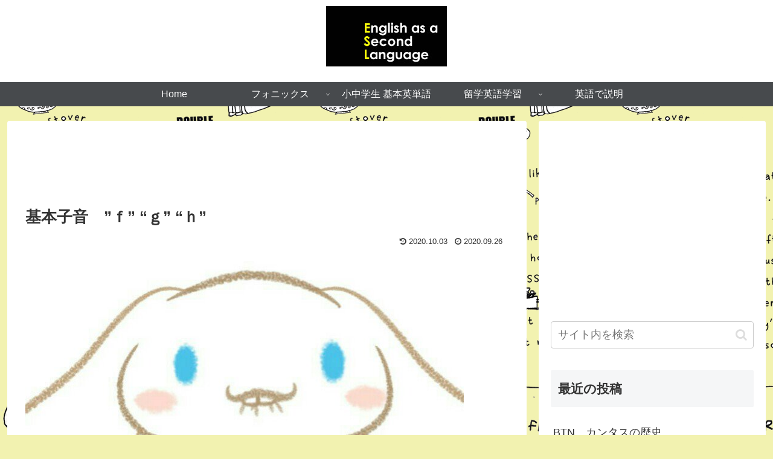

--- FILE ---
content_type: text/html; charset=UTF-8
request_url: https://kids.ajec.co.jp/2020/09/26/basic_consonants_f/
body_size: 27831
content:
<!doctype html>
<html lang="ja">

<head>
<meta charset="utf-8">
<meta http-equiv="X-UA-Compatible" content="IE=edge">
<meta name="viewport" content="width=device-width, initial-scale=1.0, viewport-fit=cover"/>

      
<!-- Global site tag (gtag.js) - Google Analytics -->
<script async src="https://www.googletagmanager.com/gtag/js?id=UA-75817076-1"></script>
<script>
  window.dataLayer = window.dataLayer || [];
  function gtag(){dataLayer.push(arguments);}
  gtag('js', new Date());

  gtag('config', 'UA-75817076-1');
</script>
<!-- /Global site tag (gtag.js) - Google Analytics -->

      
  <!-- Other Analytics -->
<script data-ad-client="ca-pub-7098408838397814" async src="https://pagead2.googlesyndication.com/pagead/js/adsbygoogle.js"></script>
<!-- /Other Analytics -->
<!-- Google Search Console -->
<meta name="google-site-verification" content="42JjSzHN-iL76ZlUxGWxKlIUP8I8IbPD90FUy6Z2XJs" />
<!-- /Google Search Console -->
<!-- preconnect dns-prefetch -->
<link rel="preconnect dns-prefetch" href="//www.googletagmanager.com">
<link rel="preconnect dns-prefetch" href="//www.google-analytics.com">
<link rel="preconnect dns-prefetch" href="//ajax.googleapis.com">
<link rel="preconnect dns-prefetch" href="//cdnjs.cloudflare.com">
<link rel="preconnect dns-prefetch" href="//pagead2.googlesyndication.com">
<link rel="preconnect dns-prefetch" href="//googleads.g.doubleclick.net">
<link rel="preconnect dns-prefetch" href="//tpc.googlesyndication.com">
<link rel="preconnect dns-prefetch" href="//ad.doubleclick.net">
<link rel="preconnect dns-prefetch" href="//www.gstatic.com">
<link rel="preconnect dns-prefetch" href="//cse.google.com">
<link rel="preconnect dns-prefetch" href="//fonts.gstatic.com">
<link rel="preconnect dns-prefetch" href="//fonts.googleapis.com">
<link rel="preconnect dns-prefetch" href="//cms.quantserve.com">
<link rel="preconnect dns-prefetch" href="//secure.gravatar.com">
<link rel="preconnect dns-prefetch" href="//cdn.syndication.twimg.com">
<link rel="preconnect dns-prefetch" href="//cdn.jsdelivr.net">
<link rel="preconnect dns-prefetch" href="//images-fe.ssl-images-amazon.com">
<link rel="preconnect dns-prefetch" href="//completion.amazon.com">
<link rel="preconnect dns-prefetch" href="//m.media-amazon.com">
<link rel="preconnect dns-prefetch" href="//i.moshimo.com">
<link rel="preconnect dns-prefetch" href="//aml.valuecommerce.com">
<link rel="preconnect dns-prefetch" href="//dalc.valuecommerce.com">
<link rel="preconnect dns-prefetch" href="//dalb.valuecommerce.com">
<title>基本子音　Basic Consonants &quot;ｆ&quot; &quot;ｇ&quot; &quot;ｈ&quot; 上の歯を下唇に軽くのせて息をはくとでる音。  |  無料英語学習サイト</title>

<!-- OGP -->
<meta property="og:type" content="article">
<meta property="og:description" content="基本子音　Basic Consonants &amp;amp;quot;ｆ&amp;amp;quot; &amp;amp;quot;ｇ&amp;amp;quot; &amp;amp;quot;ｈ&amp;amp;quot; 上の歯を下唇に軽くのせて息をはくとでる音。">
<meta property="og:title" content="基本子音　&#8221;ｆ&#8221; &#8220;ｇ&#8221; &#8220;ｈ&#8221;">
<meta property="og:url" content="https://kids.ajec.co.jp/2020/09/26/basic_consonants_f/">
<meta property="og:image" content="https://kids.ajec.co.jp/wp-content/uploads/2020/09/f-1.jpg">
<meta property="og:site_name" content="無料英語学習サイト">
<meta property="og:locale" content="ja_JP">
<meta property="article:published_time" content="2020-09-26T14:44:03+09:00" />
<meta property="article:modified_time" content="2020-10-03T15:20:23+09:00" />
<meta property="article:section" content="phonics">
<meta property="article:tag" content="Consonants">
<!-- /OGP -->

<!-- Twitter Card -->
<meta name="twitter:card" content="summary_large_image">
<meta property="twitter:description" content="基本子音　Basic Consonants &amp;amp;quot;ｆ&amp;amp;quot; &amp;amp;quot;ｇ&amp;amp;quot; &amp;amp;quot;ｈ&amp;amp;quot; 上の歯を下唇に軽くのせて息をはくとでる音。">
<meta property="twitter:title" content="基本子音　&#8221;ｆ&#8221; &#8220;ｇ&#8221; &#8220;ｈ&#8221;">
<meta property="twitter:url" content="https://kids.ajec.co.jp/2020/09/26/basic_consonants_f/">
<meta name="twitter:image" content="https://kids.ajec.co.jp/wp-content/uploads/2020/09/f-1.jpg">
<meta name="twitter:domain" content="kids.ajec.co.jp">
<!-- /Twitter Card -->
<link rel='dns-prefetch' href='//ajax.googleapis.com' />
<link rel='dns-prefetch' href='//cdnjs.cloudflare.com' />
<link rel='dns-prefetch' href='//s.w.org' />
<link rel="alternate" type="application/rss+xml" title="無料英語学習サイト &raquo; フィード" href="https://kids.ajec.co.jp/feed/" />
<link rel="alternate" type="application/rss+xml" title="無料英語学習サイト &raquo; コメントフィード" href="https://kids.ajec.co.jp/comments/feed/" />

<script>
var MP3jPLAYLISTS = [];
var MP3jPLAYERS = [];
</script>
<link rel="alternate" type="application/rss+xml" title="無料英語学習サイト &raquo; 基本子音　&#8221;ｆ&#8221; &#8220;ｇ&#8221; &#8220;ｈ&#8221; のコメントのフィード" href="https://kids.ajec.co.jp/2020/09/26/basic_consonants_f/feed/" />
<link rel='stylesheet' id='cocoon-style-css'  href='https://kids.ajec.co.jp/wp-content/themes/cocoon-master/style.css?ver=5.5.17&#038;fver=20200911082810' media='all' />
<style id='cocoon-style-inline-css'>
@media screen and (max-width:480px){.page-body,.menu-content{font-size:16px}}body.public-page{background-color:#f2f2b0}body.public-page{background-image:url(https://kids.ajec.co.jp/wp-content/uploads/2020/09/tomgate.png)}#header-container .navi,#navi .navi-in>.menu-header .sub-menu{background-color:#474a4d}#navi .navi-in a,#navi .navi-in a:hover{color:#fff}#navi .navi-in a:hover{background-color:rgba(255,255,255,.2)}.main{width:860px}.sidebar{width:376px}@media screen and (max-width:1260px){.wrap{width:auto}.main,.sidebar,.sidebar-left .main,.sidebar-left .sidebar{margin:0 .5%}.main{width:67%}.sidebar{padding:10px;width:30%}.entry-card-thumb{width:38%}.entry-card-content{margin-left:40%}}body::after{content:url(https://kids.ajec.co.jp/wp-content/themes/cocoon-master/lib/analytics/access.php?post_id=986&post_type=post);visibility:hidden;position:absolute;bottom:0;right:0;width:1px;height:1px;overflow:hidden}.toc-checkbox{display:none}.toc-content{visibility:hidden;height:0;opacity:.2;transition:all .5s ease-out}.toc-checkbox:checked~.toc-content{visibility:visible;padding-top:.6em;height:100%;opacity:1}.toc-title::after{content:'[開く]';margin-left:.5em;cursor:pointer;font-size:.8em}.toc-title:hover::after{text-decoration:underline}.toc-checkbox:checked+.toc-title::after{content:'[閉じる]'}#respond{display:none}.entry-content>*,.demo .entry-content p{line-height:1.8}.entry-content>*,.demo .entry-content p{margin-top:1.4em;margin-bottom:1.4em}.article .micro-top{margin-bottom:-1.54em}.article .micro-balloon{margin-bottom:-1.12em}.article .micro-bottom{margin-top:-1.54em}.article .micro-bottom.micro-balloon{margin-top:-1.12em;margin-bottom:1.4em}.blank-box.bb-key-color{border-color:#19448e}.iic-key-color li::before{color:#19448e}.blank-box.bb-tab.bb-key-color::before{background-color:#19448e}.tb-key-color .toggle-button{border:1px solid #19448e;background:#19448e;color:#fff}.tb-key-color .toggle-button::before{color:#ccc}.tb-key-color .toggle-checkbox:checked~.toggle-content{border-color:#19448e}.cb-key-color.caption-box{border-color:#19448e}.cb-key-color .caption-box-label{background-color:#19448e;color:#fff}.tcb-key-color .tab-caption-box-label{background-color:#19448e;color:#fff}.tcb-key-color .tab-caption-box-content{border-color:#19448e}.lb-key-color .label-box-content{border-color:#19448e}.mc-key-color{background-color:#19448e;color:#fff;border:0}.mc-key-color.micro-bottom::after{border-bottom-color:#19448e;border-top-color:transparent}.mc-key-color::before{border-top-color:transparent;border-bottom-color:transparent}.mc-key-color::after{border-top-color:#19448e}.btn-key-color,.btn-wrap.btn-wrap-key-color>a{background-color:#19448e}.has-text-color.has-key-color-color{color:#19448e}.has-background.has-key-color-background-color{background-color:#19448e}.article.page-body,body#tinymce.wp-editor{background-color:#fff}.article.page-body,.editor-post-title__block .editor-post-title__input,body#tinymce.wp-editor{color:#333}.body .has-key-color-background-color{background-color:#19448e}.body .has-key-color-color{color:#19448e}.body .has-key-color-border-color{border-color:#19448e}.btn-wrap.has-key-color-background-color>a{background-color:#19448e}.btn-wrap.has-key-color-color>a{color:#19448e}.btn-wrap.has-key-color-border-color>a{border-color:#19448e}.bb-tab.has-key-color-border-color .bb-label{background-color:#19448e}.toggle-wrap.has-key-color-border-color .toggle-button{background-color:#19448e}.toggle-wrap.has-key-color-border-color .toggle-button,.toggle-wrap.has-key-color-border-color .toggle-content{border-color:#19448e}.iconlist-box.has-key-color-icon-color li::before{color:#19448e}.micro-balloon.has-key-color-background-color{background-color:#19448e;border-color:transparent}.micro-balloon.has-key-color-background-color.micro-bottom::after{border-bottom-color:#19448e;border-top-color:transparent}.micro-balloon.has-key-color-background-color::before{border-top-color:transparent;border-bottom-color:transparent}.micro-balloon.has-key-color-background-color::after{border-top-color:#19448e}.micro-balloon.has-border-color.has-key-color-border-color{border-color:#19448e}.micro-balloon.micro-top.has-key-color-border-color::before{border-top-color:#19448e}.micro-balloon.micro-bottom.has-key-color-border-color::before{border-bottom-color:#19448e}.caption-box.has-key-color-border-color .box-label{background-color:#19448e}.tab-caption-box.has-key-color-border-color .box-label{background-color:#19448e}.tab-caption-box.has-key-color-border-color .box-content{border-color:#19448e}.tab-caption-box.has-key-color-background-color .box-content{background-color:#19448e}.label-box.has-key-color-border-color .box-content{border-color:#19448e}.label-box.has-key-color-background-color .box-content{background-color:#19448e}.sbp-l .speech-balloon.has-key-color-border-color::before{border-right-color:#19448e}.sbp-r .speech-balloon.has-key-color-border-color::before{border-left-color:#19448e}.sbp-l .speech-balloon.has-key-color-background-color::after{border-right-color:#19448e}.sbp-r .speech-balloon.has-key-color-background-color::after{border-left-color:#19448e}.sbs-line.sbp-r .speech-balloon.has-key-color-background-color{background-color:#19448e}.sbs-line.sbp-r .speech-balloon.has-key-color-border-color{border-color:#19448e}.speech-wrap.sbs-think .speech-balloon.has-key-color-border-color::before,.speech-wrap.sbs-think .speech-balloon.has-key-color-border-color::after{border-color:#19448e}.sbs-think .speech-balloon.has-key-color-background-color::before,.sbs-think .speech-balloon.has-key-color-background-color::after{background-color:#19448e}.timeline-box.has-key-color-point-color .timeline-item::before{background-color:#19448e}.body .has-red-background-color{background-color:#e60033}.body .has-red-color{color:#e60033}.body .has-red-border-color{border-color:#e60033}.btn-wrap.has-red-background-color>a{background-color:#e60033}.btn-wrap.has-red-color>a{color:#e60033}.btn-wrap.has-red-border-color>a{border-color:#e60033}.bb-tab.has-red-border-color .bb-label{background-color:#e60033}.toggle-wrap.has-red-border-color .toggle-button{background-color:#e60033}.toggle-wrap.has-red-border-color .toggle-button,.toggle-wrap.has-red-border-color .toggle-content{border-color:#e60033}.iconlist-box.has-red-icon-color li::before{color:#e60033}.micro-balloon.has-red-background-color{background-color:#e60033;border-color:transparent}.micro-balloon.has-red-background-color.micro-bottom::after{border-bottom-color:#e60033;border-top-color:transparent}.micro-balloon.has-red-background-color::before{border-top-color:transparent;border-bottom-color:transparent}.micro-balloon.has-red-background-color::after{border-top-color:#e60033}.micro-balloon.has-border-color.has-red-border-color{border-color:#e60033}.micro-balloon.micro-top.has-red-border-color::before{border-top-color:#e60033}.micro-balloon.micro-bottom.has-red-border-color::before{border-bottom-color:#e60033}.caption-box.has-red-border-color .box-label{background-color:#e60033}.tab-caption-box.has-red-border-color .box-label{background-color:#e60033}.tab-caption-box.has-red-border-color .box-content{border-color:#e60033}.tab-caption-box.has-red-background-color .box-content{background-color:#e60033}.label-box.has-red-border-color .box-content{border-color:#e60033}.label-box.has-red-background-color .box-content{background-color:#e60033}.sbp-l .speech-balloon.has-red-border-color::before{border-right-color:#e60033}.sbp-r .speech-balloon.has-red-border-color::before{border-left-color:#e60033}.sbp-l .speech-balloon.has-red-background-color::after{border-right-color:#e60033}.sbp-r .speech-balloon.has-red-background-color::after{border-left-color:#e60033}.sbs-line.sbp-r .speech-balloon.has-red-background-color{background-color:#e60033}.sbs-line.sbp-r .speech-balloon.has-red-border-color{border-color:#e60033}.speech-wrap.sbs-think .speech-balloon.has-red-border-color::before,.speech-wrap.sbs-think .speech-balloon.has-red-border-color::after{border-color:#e60033}.sbs-think .speech-balloon.has-red-background-color::before,.sbs-think .speech-balloon.has-red-background-color::after{background-color:#e60033}.timeline-box.has-red-point-color .timeline-item::before{background-color:#e60033}.body .has-pink-background-color{background-color:#e95295}.body .has-pink-color{color:#e95295}.body .has-pink-border-color{border-color:#e95295}.btn-wrap.has-pink-background-color>a{background-color:#e95295}.btn-wrap.has-pink-color>a{color:#e95295}.btn-wrap.has-pink-border-color>a{border-color:#e95295}.bb-tab.has-pink-border-color .bb-label{background-color:#e95295}.toggle-wrap.has-pink-border-color .toggle-button{background-color:#e95295}.toggle-wrap.has-pink-border-color .toggle-button,.toggle-wrap.has-pink-border-color .toggle-content{border-color:#e95295}.iconlist-box.has-pink-icon-color li::before{color:#e95295}.micro-balloon.has-pink-background-color{background-color:#e95295;border-color:transparent}.micro-balloon.has-pink-background-color.micro-bottom::after{border-bottom-color:#e95295;border-top-color:transparent}.micro-balloon.has-pink-background-color::before{border-top-color:transparent;border-bottom-color:transparent}.micro-balloon.has-pink-background-color::after{border-top-color:#e95295}.micro-balloon.has-border-color.has-pink-border-color{border-color:#e95295}.micro-balloon.micro-top.has-pink-border-color::before{border-top-color:#e95295}.micro-balloon.micro-bottom.has-pink-border-color::before{border-bottom-color:#e95295}.caption-box.has-pink-border-color .box-label{background-color:#e95295}.tab-caption-box.has-pink-border-color .box-label{background-color:#e95295}.tab-caption-box.has-pink-border-color .box-content{border-color:#e95295}.tab-caption-box.has-pink-background-color .box-content{background-color:#e95295}.label-box.has-pink-border-color .box-content{border-color:#e95295}.label-box.has-pink-background-color .box-content{background-color:#e95295}.sbp-l .speech-balloon.has-pink-border-color::before{border-right-color:#e95295}.sbp-r .speech-balloon.has-pink-border-color::before{border-left-color:#e95295}.sbp-l .speech-balloon.has-pink-background-color::after{border-right-color:#e95295}.sbp-r .speech-balloon.has-pink-background-color::after{border-left-color:#e95295}.sbs-line.sbp-r .speech-balloon.has-pink-background-color{background-color:#e95295}.sbs-line.sbp-r .speech-balloon.has-pink-border-color{border-color:#e95295}.speech-wrap.sbs-think .speech-balloon.has-pink-border-color::before,.speech-wrap.sbs-think .speech-balloon.has-pink-border-color::after{border-color:#e95295}.sbs-think .speech-balloon.has-pink-background-color::before,.sbs-think .speech-balloon.has-pink-background-color::after{background-color:#e95295}.timeline-box.has-pink-point-color .timeline-item::before{background-color:#e95295}.body .has-purple-background-color{background-color:#884898}.body .has-purple-color{color:#884898}.body .has-purple-border-color{border-color:#884898}.btn-wrap.has-purple-background-color>a{background-color:#884898}.btn-wrap.has-purple-color>a{color:#884898}.btn-wrap.has-purple-border-color>a{border-color:#884898}.bb-tab.has-purple-border-color .bb-label{background-color:#884898}.toggle-wrap.has-purple-border-color .toggle-button{background-color:#884898}.toggle-wrap.has-purple-border-color .toggle-button,.toggle-wrap.has-purple-border-color .toggle-content{border-color:#884898}.iconlist-box.has-purple-icon-color li::before{color:#884898}.micro-balloon.has-purple-background-color{background-color:#884898;border-color:transparent}.micro-balloon.has-purple-background-color.micro-bottom::after{border-bottom-color:#884898;border-top-color:transparent}.micro-balloon.has-purple-background-color::before{border-top-color:transparent;border-bottom-color:transparent}.micro-balloon.has-purple-background-color::after{border-top-color:#884898}.micro-balloon.has-border-color.has-purple-border-color{border-color:#884898}.micro-balloon.micro-top.has-purple-border-color::before{border-top-color:#884898}.micro-balloon.micro-bottom.has-purple-border-color::before{border-bottom-color:#884898}.caption-box.has-purple-border-color .box-label{background-color:#884898}.tab-caption-box.has-purple-border-color .box-label{background-color:#884898}.tab-caption-box.has-purple-border-color .box-content{border-color:#884898}.tab-caption-box.has-purple-background-color .box-content{background-color:#884898}.label-box.has-purple-border-color .box-content{border-color:#884898}.label-box.has-purple-background-color .box-content{background-color:#884898}.sbp-l .speech-balloon.has-purple-border-color::before{border-right-color:#884898}.sbp-r .speech-balloon.has-purple-border-color::before{border-left-color:#884898}.sbp-l .speech-balloon.has-purple-background-color::after{border-right-color:#884898}.sbp-r .speech-balloon.has-purple-background-color::after{border-left-color:#884898}.sbs-line.sbp-r .speech-balloon.has-purple-background-color{background-color:#884898}.sbs-line.sbp-r .speech-balloon.has-purple-border-color{border-color:#884898}.speech-wrap.sbs-think .speech-balloon.has-purple-border-color::before,.speech-wrap.sbs-think .speech-balloon.has-purple-border-color::after{border-color:#884898}.sbs-think .speech-balloon.has-purple-background-color::before,.sbs-think .speech-balloon.has-purple-background-color::after{background-color:#884898}.timeline-box.has-purple-point-color .timeline-item::before{background-color:#884898}.body .has-deep-background-color{background-color:#55295b}.body .has-deep-color{color:#55295b}.body .has-deep-border-color{border-color:#55295b}.btn-wrap.has-deep-background-color>a{background-color:#55295b}.btn-wrap.has-deep-color>a{color:#55295b}.btn-wrap.has-deep-border-color>a{border-color:#55295b}.bb-tab.has-deep-border-color .bb-label{background-color:#55295b}.toggle-wrap.has-deep-border-color .toggle-button{background-color:#55295b}.toggle-wrap.has-deep-border-color .toggle-button,.toggle-wrap.has-deep-border-color .toggle-content{border-color:#55295b}.iconlist-box.has-deep-icon-color li::before{color:#55295b}.micro-balloon.has-deep-background-color{background-color:#55295b;border-color:transparent}.micro-balloon.has-deep-background-color.micro-bottom::after{border-bottom-color:#55295b;border-top-color:transparent}.micro-balloon.has-deep-background-color::before{border-top-color:transparent;border-bottom-color:transparent}.micro-balloon.has-deep-background-color::after{border-top-color:#55295b}.micro-balloon.has-border-color.has-deep-border-color{border-color:#55295b}.micro-balloon.micro-top.has-deep-border-color::before{border-top-color:#55295b}.micro-balloon.micro-bottom.has-deep-border-color::before{border-bottom-color:#55295b}.caption-box.has-deep-border-color .box-label{background-color:#55295b}.tab-caption-box.has-deep-border-color .box-label{background-color:#55295b}.tab-caption-box.has-deep-border-color .box-content{border-color:#55295b}.tab-caption-box.has-deep-background-color .box-content{background-color:#55295b}.label-box.has-deep-border-color .box-content{border-color:#55295b}.label-box.has-deep-background-color .box-content{background-color:#55295b}.sbp-l .speech-balloon.has-deep-border-color::before{border-right-color:#55295b}.sbp-r .speech-balloon.has-deep-border-color::before{border-left-color:#55295b}.sbp-l .speech-balloon.has-deep-background-color::after{border-right-color:#55295b}.sbp-r .speech-balloon.has-deep-background-color::after{border-left-color:#55295b}.sbs-line.sbp-r .speech-balloon.has-deep-background-color{background-color:#55295b}.sbs-line.sbp-r .speech-balloon.has-deep-border-color{border-color:#55295b}.speech-wrap.sbs-think .speech-balloon.has-deep-border-color::before,.speech-wrap.sbs-think .speech-balloon.has-deep-border-color::after{border-color:#55295b}.sbs-think .speech-balloon.has-deep-background-color::before,.sbs-think .speech-balloon.has-deep-background-color::after{background-color:#55295b}.timeline-box.has-deep-point-color .timeline-item::before{background-color:#55295b}.body .has-indigo-background-color{background-color:#1e50a2}.body .has-indigo-color{color:#1e50a2}.body .has-indigo-border-color{border-color:#1e50a2}.btn-wrap.has-indigo-background-color>a{background-color:#1e50a2}.btn-wrap.has-indigo-color>a{color:#1e50a2}.btn-wrap.has-indigo-border-color>a{border-color:#1e50a2}.bb-tab.has-indigo-border-color .bb-label{background-color:#1e50a2}.toggle-wrap.has-indigo-border-color .toggle-button{background-color:#1e50a2}.toggle-wrap.has-indigo-border-color .toggle-button,.toggle-wrap.has-indigo-border-color .toggle-content{border-color:#1e50a2}.iconlist-box.has-indigo-icon-color li::before{color:#1e50a2}.micro-balloon.has-indigo-background-color{background-color:#1e50a2;border-color:transparent}.micro-balloon.has-indigo-background-color.micro-bottom::after{border-bottom-color:#1e50a2;border-top-color:transparent}.micro-balloon.has-indigo-background-color::before{border-top-color:transparent;border-bottom-color:transparent}.micro-balloon.has-indigo-background-color::after{border-top-color:#1e50a2}.micro-balloon.has-border-color.has-indigo-border-color{border-color:#1e50a2}.micro-balloon.micro-top.has-indigo-border-color::before{border-top-color:#1e50a2}.micro-balloon.micro-bottom.has-indigo-border-color::before{border-bottom-color:#1e50a2}.caption-box.has-indigo-border-color .box-label{background-color:#1e50a2}.tab-caption-box.has-indigo-border-color .box-label{background-color:#1e50a2}.tab-caption-box.has-indigo-border-color .box-content{border-color:#1e50a2}.tab-caption-box.has-indigo-background-color .box-content{background-color:#1e50a2}.label-box.has-indigo-border-color .box-content{border-color:#1e50a2}.label-box.has-indigo-background-color .box-content{background-color:#1e50a2}.sbp-l .speech-balloon.has-indigo-border-color::before{border-right-color:#1e50a2}.sbp-r .speech-balloon.has-indigo-border-color::before{border-left-color:#1e50a2}.sbp-l .speech-balloon.has-indigo-background-color::after{border-right-color:#1e50a2}.sbp-r .speech-balloon.has-indigo-background-color::after{border-left-color:#1e50a2}.sbs-line.sbp-r .speech-balloon.has-indigo-background-color{background-color:#1e50a2}.sbs-line.sbp-r .speech-balloon.has-indigo-border-color{border-color:#1e50a2}.speech-wrap.sbs-think .speech-balloon.has-indigo-border-color::before,.speech-wrap.sbs-think .speech-balloon.has-indigo-border-color::after{border-color:#1e50a2}.sbs-think .speech-balloon.has-indigo-background-color::before,.sbs-think .speech-balloon.has-indigo-background-color::after{background-color:#1e50a2}.timeline-box.has-indigo-point-color .timeline-item::before{background-color:#1e50a2}.body .has-blue-background-color{background-color:#0095d9}.body .has-blue-color{color:#0095d9}.body .has-blue-border-color{border-color:#0095d9}.btn-wrap.has-blue-background-color>a{background-color:#0095d9}.btn-wrap.has-blue-color>a{color:#0095d9}.btn-wrap.has-blue-border-color>a{border-color:#0095d9}.bb-tab.has-blue-border-color .bb-label{background-color:#0095d9}.toggle-wrap.has-blue-border-color .toggle-button{background-color:#0095d9}.toggle-wrap.has-blue-border-color .toggle-button,.toggle-wrap.has-blue-border-color .toggle-content{border-color:#0095d9}.iconlist-box.has-blue-icon-color li::before{color:#0095d9}.micro-balloon.has-blue-background-color{background-color:#0095d9;border-color:transparent}.micro-balloon.has-blue-background-color.micro-bottom::after{border-bottom-color:#0095d9;border-top-color:transparent}.micro-balloon.has-blue-background-color::before{border-top-color:transparent;border-bottom-color:transparent}.micro-balloon.has-blue-background-color::after{border-top-color:#0095d9}.micro-balloon.has-border-color.has-blue-border-color{border-color:#0095d9}.micro-balloon.micro-top.has-blue-border-color::before{border-top-color:#0095d9}.micro-balloon.micro-bottom.has-blue-border-color::before{border-bottom-color:#0095d9}.caption-box.has-blue-border-color .box-label{background-color:#0095d9}.tab-caption-box.has-blue-border-color .box-label{background-color:#0095d9}.tab-caption-box.has-blue-border-color .box-content{border-color:#0095d9}.tab-caption-box.has-blue-background-color .box-content{background-color:#0095d9}.label-box.has-blue-border-color .box-content{border-color:#0095d9}.label-box.has-blue-background-color .box-content{background-color:#0095d9}.sbp-l .speech-balloon.has-blue-border-color::before{border-right-color:#0095d9}.sbp-r .speech-balloon.has-blue-border-color::before{border-left-color:#0095d9}.sbp-l .speech-balloon.has-blue-background-color::after{border-right-color:#0095d9}.sbp-r .speech-balloon.has-blue-background-color::after{border-left-color:#0095d9}.sbs-line.sbp-r .speech-balloon.has-blue-background-color{background-color:#0095d9}.sbs-line.sbp-r .speech-balloon.has-blue-border-color{border-color:#0095d9}.speech-wrap.sbs-think .speech-balloon.has-blue-border-color::before,.speech-wrap.sbs-think .speech-balloon.has-blue-border-color::after{border-color:#0095d9}.sbs-think .speech-balloon.has-blue-background-color::before,.sbs-think .speech-balloon.has-blue-background-color::after{background-color:#0095d9}.timeline-box.has-blue-point-color .timeline-item::before{background-color:#0095d9}.body .has-light-blue-background-color{background-color:#2ca9e1}.body .has-light-blue-color{color:#2ca9e1}.body .has-light-blue-border-color{border-color:#2ca9e1}.btn-wrap.has-light-blue-background-color>a{background-color:#2ca9e1}.btn-wrap.has-light-blue-color>a{color:#2ca9e1}.btn-wrap.has-light-blue-border-color>a{border-color:#2ca9e1}.bb-tab.has-light-blue-border-color .bb-label{background-color:#2ca9e1}.toggle-wrap.has-light-blue-border-color .toggle-button{background-color:#2ca9e1}.toggle-wrap.has-light-blue-border-color .toggle-button,.toggle-wrap.has-light-blue-border-color .toggle-content{border-color:#2ca9e1}.iconlist-box.has-light-blue-icon-color li::before{color:#2ca9e1}.micro-balloon.has-light-blue-background-color{background-color:#2ca9e1;border-color:transparent}.micro-balloon.has-light-blue-background-color.micro-bottom::after{border-bottom-color:#2ca9e1;border-top-color:transparent}.micro-balloon.has-light-blue-background-color::before{border-top-color:transparent;border-bottom-color:transparent}.micro-balloon.has-light-blue-background-color::after{border-top-color:#2ca9e1}.micro-balloon.has-border-color.has-light-blue-border-color{border-color:#2ca9e1}.micro-balloon.micro-top.has-light-blue-border-color::before{border-top-color:#2ca9e1}.micro-balloon.micro-bottom.has-light-blue-border-color::before{border-bottom-color:#2ca9e1}.caption-box.has-light-blue-border-color .box-label{background-color:#2ca9e1}.tab-caption-box.has-light-blue-border-color .box-label{background-color:#2ca9e1}.tab-caption-box.has-light-blue-border-color .box-content{border-color:#2ca9e1}.tab-caption-box.has-light-blue-background-color .box-content{background-color:#2ca9e1}.label-box.has-light-blue-border-color .box-content{border-color:#2ca9e1}.label-box.has-light-blue-background-color .box-content{background-color:#2ca9e1}.sbp-l .speech-balloon.has-light-blue-border-color::before{border-right-color:#2ca9e1}.sbp-r .speech-balloon.has-light-blue-border-color::before{border-left-color:#2ca9e1}.sbp-l .speech-balloon.has-light-blue-background-color::after{border-right-color:#2ca9e1}.sbp-r .speech-balloon.has-light-blue-background-color::after{border-left-color:#2ca9e1}.sbs-line.sbp-r .speech-balloon.has-light-blue-background-color{background-color:#2ca9e1}.sbs-line.sbp-r .speech-balloon.has-light-blue-border-color{border-color:#2ca9e1}.speech-wrap.sbs-think .speech-balloon.has-light-blue-border-color::before,.speech-wrap.sbs-think .speech-balloon.has-light-blue-border-color::after{border-color:#2ca9e1}.sbs-think .speech-balloon.has-light-blue-background-color::before,.sbs-think .speech-balloon.has-light-blue-background-color::after{background-color:#2ca9e1}.timeline-box.has-light-blue-point-color .timeline-item::before{background-color:#2ca9e1}.body .has-cyan-background-color{background-color:#00a3af}.body .has-cyan-color{color:#00a3af}.body .has-cyan-border-color{border-color:#00a3af}.btn-wrap.has-cyan-background-color>a{background-color:#00a3af}.btn-wrap.has-cyan-color>a{color:#00a3af}.btn-wrap.has-cyan-border-color>a{border-color:#00a3af}.bb-tab.has-cyan-border-color .bb-label{background-color:#00a3af}.toggle-wrap.has-cyan-border-color .toggle-button{background-color:#00a3af}.toggle-wrap.has-cyan-border-color .toggle-button,.toggle-wrap.has-cyan-border-color .toggle-content{border-color:#00a3af}.iconlist-box.has-cyan-icon-color li::before{color:#00a3af}.micro-balloon.has-cyan-background-color{background-color:#00a3af;border-color:transparent}.micro-balloon.has-cyan-background-color.micro-bottom::after{border-bottom-color:#00a3af;border-top-color:transparent}.micro-balloon.has-cyan-background-color::before{border-top-color:transparent;border-bottom-color:transparent}.micro-balloon.has-cyan-background-color::after{border-top-color:#00a3af}.micro-balloon.has-border-color.has-cyan-border-color{border-color:#00a3af}.micro-balloon.micro-top.has-cyan-border-color::before{border-top-color:#00a3af}.micro-balloon.micro-bottom.has-cyan-border-color::before{border-bottom-color:#00a3af}.caption-box.has-cyan-border-color .box-label{background-color:#00a3af}.tab-caption-box.has-cyan-border-color .box-label{background-color:#00a3af}.tab-caption-box.has-cyan-border-color .box-content{border-color:#00a3af}.tab-caption-box.has-cyan-background-color .box-content{background-color:#00a3af}.label-box.has-cyan-border-color .box-content{border-color:#00a3af}.label-box.has-cyan-background-color .box-content{background-color:#00a3af}.sbp-l .speech-balloon.has-cyan-border-color::before{border-right-color:#00a3af}.sbp-r .speech-balloon.has-cyan-border-color::before{border-left-color:#00a3af}.sbp-l .speech-balloon.has-cyan-background-color::after{border-right-color:#00a3af}.sbp-r .speech-balloon.has-cyan-background-color::after{border-left-color:#00a3af}.sbs-line.sbp-r .speech-balloon.has-cyan-background-color{background-color:#00a3af}.sbs-line.sbp-r .speech-balloon.has-cyan-border-color{border-color:#00a3af}.speech-wrap.sbs-think .speech-balloon.has-cyan-border-color::before,.speech-wrap.sbs-think .speech-balloon.has-cyan-border-color::after{border-color:#00a3af}.sbs-think .speech-balloon.has-cyan-background-color::before,.sbs-think .speech-balloon.has-cyan-background-color::after{background-color:#00a3af}.timeline-box.has-cyan-point-color .timeline-item::before{background-color:#00a3af}.body .has-teal-background-color{background-color:#007b43}.body .has-teal-color{color:#007b43}.body .has-teal-border-color{border-color:#007b43}.btn-wrap.has-teal-background-color>a{background-color:#007b43}.btn-wrap.has-teal-color>a{color:#007b43}.btn-wrap.has-teal-border-color>a{border-color:#007b43}.bb-tab.has-teal-border-color .bb-label{background-color:#007b43}.toggle-wrap.has-teal-border-color .toggle-button{background-color:#007b43}.toggle-wrap.has-teal-border-color .toggle-button,.toggle-wrap.has-teal-border-color .toggle-content{border-color:#007b43}.iconlist-box.has-teal-icon-color li::before{color:#007b43}.micro-balloon.has-teal-background-color{background-color:#007b43;border-color:transparent}.micro-balloon.has-teal-background-color.micro-bottom::after{border-bottom-color:#007b43;border-top-color:transparent}.micro-balloon.has-teal-background-color::before{border-top-color:transparent;border-bottom-color:transparent}.micro-balloon.has-teal-background-color::after{border-top-color:#007b43}.micro-balloon.has-border-color.has-teal-border-color{border-color:#007b43}.micro-balloon.micro-top.has-teal-border-color::before{border-top-color:#007b43}.micro-balloon.micro-bottom.has-teal-border-color::before{border-bottom-color:#007b43}.caption-box.has-teal-border-color .box-label{background-color:#007b43}.tab-caption-box.has-teal-border-color .box-label{background-color:#007b43}.tab-caption-box.has-teal-border-color .box-content{border-color:#007b43}.tab-caption-box.has-teal-background-color .box-content{background-color:#007b43}.label-box.has-teal-border-color .box-content{border-color:#007b43}.label-box.has-teal-background-color .box-content{background-color:#007b43}.sbp-l .speech-balloon.has-teal-border-color::before{border-right-color:#007b43}.sbp-r .speech-balloon.has-teal-border-color::before{border-left-color:#007b43}.sbp-l .speech-balloon.has-teal-background-color::after{border-right-color:#007b43}.sbp-r .speech-balloon.has-teal-background-color::after{border-left-color:#007b43}.sbs-line.sbp-r .speech-balloon.has-teal-background-color{background-color:#007b43}.sbs-line.sbp-r .speech-balloon.has-teal-border-color{border-color:#007b43}.speech-wrap.sbs-think .speech-balloon.has-teal-border-color::before,.speech-wrap.sbs-think .speech-balloon.has-teal-border-color::after{border-color:#007b43}.sbs-think .speech-balloon.has-teal-background-color::before,.sbs-think .speech-balloon.has-teal-background-color::after{background-color:#007b43}.timeline-box.has-teal-point-color .timeline-item::before{background-color:#007b43}.body .has-green-background-color{background-color:#3eb370}.body .has-green-color{color:#3eb370}.body .has-green-border-color{border-color:#3eb370}.btn-wrap.has-green-background-color>a{background-color:#3eb370}.btn-wrap.has-green-color>a{color:#3eb370}.btn-wrap.has-green-border-color>a{border-color:#3eb370}.bb-tab.has-green-border-color .bb-label{background-color:#3eb370}.toggle-wrap.has-green-border-color .toggle-button{background-color:#3eb370}.toggle-wrap.has-green-border-color .toggle-button,.toggle-wrap.has-green-border-color .toggle-content{border-color:#3eb370}.iconlist-box.has-green-icon-color li::before{color:#3eb370}.micro-balloon.has-green-background-color{background-color:#3eb370;border-color:transparent}.micro-balloon.has-green-background-color.micro-bottom::after{border-bottom-color:#3eb370;border-top-color:transparent}.micro-balloon.has-green-background-color::before{border-top-color:transparent;border-bottom-color:transparent}.micro-balloon.has-green-background-color::after{border-top-color:#3eb370}.micro-balloon.has-border-color.has-green-border-color{border-color:#3eb370}.micro-balloon.micro-top.has-green-border-color::before{border-top-color:#3eb370}.micro-balloon.micro-bottom.has-green-border-color::before{border-bottom-color:#3eb370}.caption-box.has-green-border-color .box-label{background-color:#3eb370}.tab-caption-box.has-green-border-color .box-label{background-color:#3eb370}.tab-caption-box.has-green-border-color .box-content{border-color:#3eb370}.tab-caption-box.has-green-background-color .box-content{background-color:#3eb370}.label-box.has-green-border-color .box-content{border-color:#3eb370}.label-box.has-green-background-color .box-content{background-color:#3eb370}.sbp-l .speech-balloon.has-green-border-color::before{border-right-color:#3eb370}.sbp-r .speech-balloon.has-green-border-color::before{border-left-color:#3eb370}.sbp-l .speech-balloon.has-green-background-color::after{border-right-color:#3eb370}.sbp-r .speech-balloon.has-green-background-color::after{border-left-color:#3eb370}.sbs-line.sbp-r .speech-balloon.has-green-background-color{background-color:#3eb370}.sbs-line.sbp-r .speech-balloon.has-green-border-color{border-color:#3eb370}.speech-wrap.sbs-think .speech-balloon.has-green-border-color::before,.speech-wrap.sbs-think .speech-balloon.has-green-border-color::after{border-color:#3eb370}.sbs-think .speech-balloon.has-green-background-color::before,.sbs-think .speech-balloon.has-green-background-color::after{background-color:#3eb370}.timeline-box.has-green-point-color .timeline-item::before{background-color:#3eb370}.body .has-light-green-background-color{background-color:#8bc34a}.body .has-light-green-color{color:#8bc34a}.body .has-light-green-border-color{border-color:#8bc34a}.btn-wrap.has-light-green-background-color>a{background-color:#8bc34a}.btn-wrap.has-light-green-color>a{color:#8bc34a}.btn-wrap.has-light-green-border-color>a{border-color:#8bc34a}.bb-tab.has-light-green-border-color .bb-label{background-color:#8bc34a}.toggle-wrap.has-light-green-border-color .toggle-button{background-color:#8bc34a}.toggle-wrap.has-light-green-border-color .toggle-button,.toggle-wrap.has-light-green-border-color .toggle-content{border-color:#8bc34a}.iconlist-box.has-light-green-icon-color li::before{color:#8bc34a}.micro-balloon.has-light-green-background-color{background-color:#8bc34a;border-color:transparent}.micro-balloon.has-light-green-background-color.micro-bottom::after{border-bottom-color:#8bc34a;border-top-color:transparent}.micro-balloon.has-light-green-background-color::before{border-top-color:transparent;border-bottom-color:transparent}.micro-balloon.has-light-green-background-color::after{border-top-color:#8bc34a}.micro-balloon.has-border-color.has-light-green-border-color{border-color:#8bc34a}.micro-balloon.micro-top.has-light-green-border-color::before{border-top-color:#8bc34a}.micro-balloon.micro-bottom.has-light-green-border-color::before{border-bottom-color:#8bc34a}.caption-box.has-light-green-border-color .box-label{background-color:#8bc34a}.tab-caption-box.has-light-green-border-color .box-label{background-color:#8bc34a}.tab-caption-box.has-light-green-border-color .box-content{border-color:#8bc34a}.tab-caption-box.has-light-green-background-color .box-content{background-color:#8bc34a}.label-box.has-light-green-border-color .box-content{border-color:#8bc34a}.label-box.has-light-green-background-color .box-content{background-color:#8bc34a}.sbp-l .speech-balloon.has-light-green-border-color::before{border-right-color:#8bc34a}.sbp-r .speech-balloon.has-light-green-border-color::before{border-left-color:#8bc34a}.sbp-l .speech-balloon.has-light-green-background-color::after{border-right-color:#8bc34a}.sbp-r .speech-balloon.has-light-green-background-color::after{border-left-color:#8bc34a}.sbs-line.sbp-r .speech-balloon.has-light-green-background-color{background-color:#8bc34a}.sbs-line.sbp-r .speech-balloon.has-light-green-border-color{border-color:#8bc34a}.speech-wrap.sbs-think .speech-balloon.has-light-green-border-color::before,.speech-wrap.sbs-think .speech-balloon.has-light-green-border-color::after{border-color:#8bc34a}.sbs-think .speech-balloon.has-light-green-background-color::before,.sbs-think .speech-balloon.has-light-green-background-color::after{background-color:#8bc34a}.timeline-box.has-light-green-point-color .timeline-item::before{background-color:#8bc34a}.body .has-lime-background-color{background-color:#c3d825}.body .has-lime-color{color:#c3d825}.body .has-lime-border-color{border-color:#c3d825}.btn-wrap.has-lime-background-color>a{background-color:#c3d825}.btn-wrap.has-lime-color>a{color:#c3d825}.btn-wrap.has-lime-border-color>a{border-color:#c3d825}.bb-tab.has-lime-border-color .bb-label{background-color:#c3d825}.toggle-wrap.has-lime-border-color .toggle-button{background-color:#c3d825}.toggle-wrap.has-lime-border-color .toggle-button,.toggle-wrap.has-lime-border-color .toggle-content{border-color:#c3d825}.iconlist-box.has-lime-icon-color li::before{color:#c3d825}.micro-balloon.has-lime-background-color{background-color:#c3d825;border-color:transparent}.micro-balloon.has-lime-background-color.micro-bottom::after{border-bottom-color:#c3d825;border-top-color:transparent}.micro-balloon.has-lime-background-color::before{border-top-color:transparent;border-bottom-color:transparent}.micro-balloon.has-lime-background-color::after{border-top-color:#c3d825}.micro-balloon.has-border-color.has-lime-border-color{border-color:#c3d825}.micro-balloon.micro-top.has-lime-border-color::before{border-top-color:#c3d825}.micro-balloon.micro-bottom.has-lime-border-color::before{border-bottom-color:#c3d825}.caption-box.has-lime-border-color .box-label{background-color:#c3d825}.tab-caption-box.has-lime-border-color .box-label{background-color:#c3d825}.tab-caption-box.has-lime-border-color .box-content{border-color:#c3d825}.tab-caption-box.has-lime-background-color .box-content{background-color:#c3d825}.label-box.has-lime-border-color .box-content{border-color:#c3d825}.label-box.has-lime-background-color .box-content{background-color:#c3d825}.sbp-l .speech-balloon.has-lime-border-color::before{border-right-color:#c3d825}.sbp-r .speech-balloon.has-lime-border-color::before{border-left-color:#c3d825}.sbp-l .speech-balloon.has-lime-background-color::after{border-right-color:#c3d825}.sbp-r .speech-balloon.has-lime-background-color::after{border-left-color:#c3d825}.sbs-line.sbp-r .speech-balloon.has-lime-background-color{background-color:#c3d825}.sbs-line.sbp-r .speech-balloon.has-lime-border-color{border-color:#c3d825}.speech-wrap.sbs-think .speech-balloon.has-lime-border-color::before,.speech-wrap.sbs-think .speech-balloon.has-lime-border-color::after{border-color:#c3d825}.sbs-think .speech-balloon.has-lime-background-color::before,.sbs-think .speech-balloon.has-lime-background-color::after{background-color:#c3d825}.timeline-box.has-lime-point-color .timeline-item::before{background-color:#c3d825}.body .has-yellow-background-color{background-color:#ffd900}.body .has-yellow-color{color:#ffd900}.body .has-yellow-border-color{border-color:#ffd900}.btn-wrap.has-yellow-background-color>a{background-color:#ffd900}.btn-wrap.has-yellow-color>a{color:#ffd900}.btn-wrap.has-yellow-border-color>a{border-color:#ffd900}.bb-tab.has-yellow-border-color .bb-label{background-color:#ffd900}.toggle-wrap.has-yellow-border-color .toggle-button{background-color:#ffd900}.toggle-wrap.has-yellow-border-color .toggle-button,.toggle-wrap.has-yellow-border-color .toggle-content{border-color:#ffd900}.iconlist-box.has-yellow-icon-color li::before{color:#ffd900}.micro-balloon.has-yellow-background-color{background-color:#ffd900;border-color:transparent}.micro-balloon.has-yellow-background-color.micro-bottom::after{border-bottom-color:#ffd900;border-top-color:transparent}.micro-balloon.has-yellow-background-color::before{border-top-color:transparent;border-bottom-color:transparent}.micro-balloon.has-yellow-background-color::after{border-top-color:#ffd900}.micro-balloon.has-border-color.has-yellow-border-color{border-color:#ffd900}.micro-balloon.micro-top.has-yellow-border-color::before{border-top-color:#ffd900}.micro-balloon.micro-bottom.has-yellow-border-color::before{border-bottom-color:#ffd900}.caption-box.has-yellow-border-color .box-label{background-color:#ffd900}.tab-caption-box.has-yellow-border-color .box-label{background-color:#ffd900}.tab-caption-box.has-yellow-border-color .box-content{border-color:#ffd900}.tab-caption-box.has-yellow-background-color .box-content{background-color:#ffd900}.label-box.has-yellow-border-color .box-content{border-color:#ffd900}.label-box.has-yellow-background-color .box-content{background-color:#ffd900}.sbp-l .speech-balloon.has-yellow-border-color::before{border-right-color:#ffd900}.sbp-r .speech-balloon.has-yellow-border-color::before{border-left-color:#ffd900}.sbp-l .speech-balloon.has-yellow-background-color::after{border-right-color:#ffd900}.sbp-r .speech-balloon.has-yellow-background-color::after{border-left-color:#ffd900}.sbs-line.sbp-r .speech-balloon.has-yellow-background-color{background-color:#ffd900}.sbs-line.sbp-r .speech-balloon.has-yellow-border-color{border-color:#ffd900}.speech-wrap.sbs-think .speech-balloon.has-yellow-border-color::before,.speech-wrap.sbs-think .speech-balloon.has-yellow-border-color::after{border-color:#ffd900}.sbs-think .speech-balloon.has-yellow-background-color::before,.sbs-think .speech-balloon.has-yellow-background-color::after{background-color:#ffd900}.timeline-box.has-yellow-point-color .timeline-item::before{background-color:#ffd900}.body .has-amber-background-color{background-color:#ffc107}.body .has-amber-color{color:#ffc107}.body .has-amber-border-color{border-color:#ffc107}.btn-wrap.has-amber-background-color>a{background-color:#ffc107}.btn-wrap.has-amber-color>a{color:#ffc107}.btn-wrap.has-amber-border-color>a{border-color:#ffc107}.bb-tab.has-amber-border-color .bb-label{background-color:#ffc107}.toggle-wrap.has-amber-border-color .toggle-button{background-color:#ffc107}.toggle-wrap.has-amber-border-color .toggle-button,.toggle-wrap.has-amber-border-color .toggle-content{border-color:#ffc107}.iconlist-box.has-amber-icon-color li::before{color:#ffc107}.micro-balloon.has-amber-background-color{background-color:#ffc107;border-color:transparent}.micro-balloon.has-amber-background-color.micro-bottom::after{border-bottom-color:#ffc107;border-top-color:transparent}.micro-balloon.has-amber-background-color::before{border-top-color:transparent;border-bottom-color:transparent}.micro-balloon.has-amber-background-color::after{border-top-color:#ffc107}.micro-balloon.has-border-color.has-amber-border-color{border-color:#ffc107}.micro-balloon.micro-top.has-amber-border-color::before{border-top-color:#ffc107}.micro-balloon.micro-bottom.has-amber-border-color::before{border-bottom-color:#ffc107}.caption-box.has-amber-border-color .box-label{background-color:#ffc107}.tab-caption-box.has-amber-border-color .box-label{background-color:#ffc107}.tab-caption-box.has-amber-border-color .box-content{border-color:#ffc107}.tab-caption-box.has-amber-background-color .box-content{background-color:#ffc107}.label-box.has-amber-border-color .box-content{border-color:#ffc107}.label-box.has-amber-background-color .box-content{background-color:#ffc107}.sbp-l .speech-balloon.has-amber-border-color::before{border-right-color:#ffc107}.sbp-r .speech-balloon.has-amber-border-color::before{border-left-color:#ffc107}.sbp-l .speech-balloon.has-amber-background-color::after{border-right-color:#ffc107}.sbp-r .speech-balloon.has-amber-background-color::after{border-left-color:#ffc107}.sbs-line.sbp-r .speech-balloon.has-amber-background-color{background-color:#ffc107}.sbs-line.sbp-r .speech-balloon.has-amber-border-color{border-color:#ffc107}.speech-wrap.sbs-think .speech-balloon.has-amber-border-color::before,.speech-wrap.sbs-think .speech-balloon.has-amber-border-color::after{border-color:#ffc107}.sbs-think .speech-balloon.has-amber-background-color::before,.sbs-think .speech-balloon.has-amber-background-color::after{background-color:#ffc107}.timeline-box.has-amber-point-color .timeline-item::before{background-color:#ffc107}.body .has-orange-background-color{background-color:#f39800}.body .has-orange-color{color:#f39800}.body .has-orange-border-color{border-color:#f39800}.btn-wrap.has-orange-background-color>a{background-color:#f39800}.btn-wrap.has-orange-color>a{color:#f39800}.btn-wrap.has-orange-border-color>a{border-color:#f39800}.bb-tab.has-orange-border-color .bb-label{background-color:#f39800}.toggle-wrap.has-orange-border-color .toggle-button{background-color:#f39800}.toggle-wrap.has-orange-border-color .toggle-button,.toggle-wrap.has-orange-border-color .toggle-content{border-color:#f39800}.iconlist-box.has-orange-icon-color li::before{color:#f39800}.micro-balloon.has-orange-background-color{background-color:#f39800;border-color:transparent}.micro-balloon.has-orange-background-color.micro-bottom::after{border-bottom-color:#f39800;border-top-color:transparent}.micro-balloon.has-orange-background-color::before{border-top-color:transparent;border-bottom-color:transparent}.micro-balloon.has-orange-background-color::after{border-top-color:#f39800}.micro-balloon.has-border-color.has-orange-border-color{border-color:#f39800}.micro-balloon.micro-top.has-orange-border-color::before{border-top-color:#f39800}.micro-balloon.micro-bottom.has-orange-border-color::before{border-bottom-color:#f39800}.caption-box.has-orange-border-color .box-label{background-color:#f39800}.tab-caption-box.has-orange-border-color .box-label{background-color:#f39800}.tab-caption-box.has-orange-border-color .box-content{border-color:#f39800}.tab-caption-box.has-orange-background-color .box-content{background-color:#f39800}.label-box.has-orange-border-color .box-content{border-color:#f39800}.label-box.has-orange-background-color .box-content{background-color:#f39800}.sbp-l .speech-balloon.has-orange-border-color::before{border-right-color:#f39800}.sbp-r .speech-balloon.has-orange-border-color::before{border-left-color:#f39800}.sbp-l .speech-balloon.has-orange-background-color::after{border-right-color:#f39800}.sbp-r .speech-balloon.has-orange-background-color::after{border-left-color:#f39800}.sbs-line.sbp-r .speech-balloon.has-orange-background-color{background-color:#f39800}.sbs-line.sbp-r .speech-balloon.has-orange-border-color{border-color:#f39800}.speech-wrap.sbs-think .speech-balloon.has-orange-border-color::before,.speech-wrap.sbs-think .speech-balloon.has-orange-border-color::after{border-color:#f39800}.sbs-think .speech-balloon.has-orange-background-color::before,.sbs-think .speech-balloon.has-orange-background-color::after{background-color:#f39800}.timeline-box.has-orange-point-color .timeline-item::before{background-color:#f39800}.body .has-deep-orange-background-color{background-color:#ea5506}.body .has-deep-orange-color{color:#ea5506}.body .has-deep-orange-border-color{border-color:#ea5506}.btn-wrap.has-deep-orange-background-color>a{background-color:#ea5506}.btn-wrap.has-deep-orange-color>a{color:#ea5506}.btn-wrap.has-deep-orange-border-color>a{border-color:#ea5506}.bb-tab.has-deep-orange-border-color .bb-label{background-color:#ea5506}.toggle-wrap.has-deep-orange-border-color .toggle-button{background-color:#ea5506}.toggle-wrap.has-deep-orange-border-color .toggle-button,.toggle-wrap.has-deep-orange-border-color .toggle-content{border-color:#ea5506}.iconlist-box.has-deep-orange-icon-color li::before{color:#ea5506}.micro-balloon.has-deep-orange-background-color{background-color:#ea5506;border-color:transparent}.micro-balloon.has-deep-orange-background-color.micro-bottom::after{border-bottom-color:#ea5506;border-top-color:transparent}.micro-balloon.has-deep-orange-background-color::before{border-top-color:transparent;border-bottom-color:transparent}.micro-balloon.has-deep-orange-background-color::after{border-top-color:#ea5506}.micro-balloon.has-border-color.has-deep-orange-border-color{border-color:#ea5506}.micro-balloon.micro-top.has-deep-orange-border-color::before{border-top-color:#ea5506}.micro-balloon.micro-bottom.has-deep-orange-border-color::before{border-bottom-color:#ea5506}.caption-box.has-deep-orange-border-color .box-label{background-color:#ea5506}.tab-caption-box.has-deep-orange-border-color .box-label{background-color:#ea5506}.tab-caption-box.has-deep-orange-border-color .box-content{border-color:#ea5506}.tab-caption-box.has-deep-orange-background-color .box-content{background-color:#ea5506}.label-box.has-deep-orange-border-color .box-content{border-color:#ea5506}.label-box.has-deep-orange-background-color .box-content{background-color:#ea5506}.sbp-l .speech-balloon.has-deep-orange-border-color::before{border-right-color:#ea5506}.sbp-r .speech-balloon.has-deep-orange-border-color::before{border-left-color:#ea5506}.sbp-l .speech-balloon.has-deep-orange-background-color::after{border-right-color:#ea5506}.sbp-r .speech-balloon.has-deep-orange-background-color::after{border-left-color:#ea5506}.sbs-line.sbp-r .speech-balloon.has-deep-orange-background-color{background-color:#ea5506}.sbs-line.sbp-r .speech-balloon.has-deep-orange-border-color{border-color:#ea5506}.speech-wrap.sbs-think .speech-balloon.has-deep-orange-border-color::before,.speech-wrap.sbs-think .speech-balloon.has-deep-orange-border-color::after{border-color:#ea5506}.sbs-think .speech-balloon.has-deep-orange-background-color::before,.sbs-think .speech-balloon.has-deep-orange-background-color::after{background-color:#ea5506}.timeline-box.has-deep-orange-point-color .timeline-item::before{background-color:#ea5506}.body .has-brown-background-color{background-color:#954e2a}.body .has-brown-color{color:#954e2a}.body .has-brown-border-color{border-color:#954e2a}.btn-wrap.has-brown-background-color>a{background-color:#954e2a}.btn-wrap.has-brown-color>a{color:#954e2a}.btn-wrap.has-brown-border-color>a{border-color:#954e2a}.bb-tab.has-brown-border-color .bb-label{background-color:#954e2a}.toggle-wrap.has-brown-border-color .toggle-button{background-color:#954e2a}.toggle-wrap.has-brown-border-color .toggle-button,.toggle-wrap.has-brown-border-color .toggle-content{border-color:#954e2a}.iconlist-box.has-brown-icon-color li::before{color:#954e2a}.micro-balloon.has-brown-background-color{background-color:#954e2a;border-color:transparent}.micro-balloon.has-brown-background-color.micro-bottom::after{border-bottom-color:#954e2a;border-top-color:transparent}.micro-balloon.has-brown-background-color::before{border-top-color:transparent;border-bottom-color:transparent}.micro-balloon.has-brown-background-color::after{border-top-color:#954e2a}.micro-balloon.has-border-color.has-brown-border-color{border-color:#954e2a}.micro-balloon.micro-top.has-brown-border-color::before{border-top-color:#954e2a}.micro-balloon.micro-bottom.has-brown-border-color::before{border-bottom-color:#954e2a}.caption-box.has-brown-border-color .box-label{background-color:#954e2a}.tab-caption-box.has-brown-border-color .box-label{background-color:#954e2a}.tab-caption-box.has-brown-border-color .box-content{border-color:#954e2a}.tab-caption-box.has-brown-background-color .box-content{background-color:#954e2a}.label-box.has-brown-border-color .box-content{border-color:#954e2a}.label-box.has-brown-background-color .box-content{background-color:#954e2a}.sbp-l .speech-balloon.has-brown-border-color::before{border-right-color:#954e2a}.sbp-r .speech-balloon.has-brown-border-color::before{border-left-color:#954e2a}.sbp-l .speech-balloon.has-brown-background-color::after{border-right-color:#954e2a}.sbp-r .speech-balloon.has-brown-background-color::after{border-left-color:#954e2a}.sbs-line.sbp-r .speech-balloon.has-brown-background-color{background-color:#954e2a}.sbs-line.sbp-r .speech-balloon.has-brown-border-color{border-color:#954e2a}.speech-wrap.sbs-think .speech-balloon.has-brown-border-color::before,.speech-wrap.sbs-think .speech-balloon.has-brown-border-color::after{border-color:#954e2a}.sbs-think .speech-balloon.has-brown-background-color::before,.sbs-think .speech-balloon.has-brown-background-color::after{background-color:#954e2a}.timeline-box.has-brown-point-color .timeline-item::before{background-color:#954e2a}.body .has-grey-background-color{background-color:#949495}.body .has-grey-color{color:#949495}.body .has-grey-border-color{border-color:#949495}.btn-wrap.has-grey-background-color>a{background-color:#949495}.btn-wrap.has-grey-color>a{color:#949495}.btn-wrap.has-grey-border-color>a{border-color:#949495}.bb-tab.has-grey-border-color .bb-label{background-color:#949495}.toggle-wrap.has-grey-border-color .toggle-button{background-color:#949495}.toggle-wrap.has-grey-border-color .toggle-button,.toggle-wrap.has-grey-border-color .toggle-content{border-color:#949495}.iconlist-box.has-grey-icon-color li::before{color:#949495}.micro-balloon.has-grey-background-color{background-color:#949495;border-color:transparent}.micro-balloon.has-grey-background-color.micro-bottom::after{border-bottom-color:#949495;border-top-color:transparent}.micro-balloon.has-grey-background-color::before{border-top-color:transparent;border-bottom-color:transparent}.micro-balloon.has-grey-background-color::after{border-top-color:#949495}.micro-balloon.has-border-color.has-grey-border-color{border-color:#949495}.micro-balloon.micro-top.has-grey-border-color::before{border-top-color:#949495}.micro-balloon.micro-bottom.has-grey-border-color::before{border-bottom-color:#949495}.caption-box.has-grey-border-color .box-label{background-color:#949495}.tab-caption-box.has-grey-border-color .box-label{background-color:#949495}.tab-caption-box.has-grey-border-color .box-content{border-color:#949495}.tab-caption-box.has-grey-background-color .box-content{background-color:#949495}.label-box.has-grey-border-color .box-content{border-color:#949495}.label-box.has-grey-background-color .box-content{background-color:#949495}.sbp-l .speech-balloon.has-grey-border-color::before{border-right-color:#949495}.sbp-r .speech-balloon.has-grey-border-color::before{border-left-color:#949495}.sbp-l .speech-balloon.has-grey-background-color::after{border-right-color:#949495}.sbp-r .speech-balloon.has-grey-background-color::after{border-left-color:#949495}.sbs-line.sbp-r .speech-balloon.has-grey-background-color{background-color:#949495}.sbs-line.sbp-r .speech-balloon.has-grey-border-color{border-color:#949495}.speech-wrap.sbs-think .speech-balloon.has-grey-border-color::before,.speech-wrap.sbs-think .speech-balloon.has-grey-border-color::after{border-color:#949495}.sbs-think .speech-balloon.has-grey-background-color::before,.sbs-think .speech-balloon.has-grey-background-color::after{background-color:#949495}.timeline-box.has-grey-point-color .timeline-item::before{background-color:#949495}.body .has-black-background-color{background-color:#333}.body .has-black-color{color:#333}.body .has-black-border-color{border-color:#333}.btn-wrap.has-black-background-color>a{background-color:#333}.btn-wrap.has-black-color>a{color:#333}.btn-wrap.has-black-border-color>a{border-color:#333}.bb-tab.has-black-border-color .bb-label{background-color:#333}.toggle-wrap.has-black-border-color .toggle-button{background-color:#333}.toggle-wrap.has-black-border-color .toggle-button,.toggle-wrap.has-black-border-color .toggle-content{border-color:#333}.iconlist-box.has-black-icon-color li::before{color:#333}.micro-balloon.has-black-background-color{background-color:#333;border-color:transparent}.micro-balloon.has-black-background-color.micro-bottom::after{border-bottom-color:#333;border-top-color:transparent}.micro-balloon.has-black-background-color::before{border-top-color:transparent;border-bottom-color:transparent}.micro-balloon.has-black-background-color::after{border-top-color:#333}.micro-balloon.has-border-color.has-black-border-color{border-color:#333}.micro-balloon.micro-top.has-black-border-color::before{border-top-color:#333}.micro-balloon.micro-bottom.has-black-border-color::before{border-bottom-color:#333}.caption-box.has-black-border-color .box-label{background-color:#333}.tab-caption-box.has-black-border-color .box-label{background-color:#333}.tab-caption-box.has-black-border-color .box-content{border-color:#333}.tab-caption-box.has-black-background-color .box-content{background-color:#333}.label-box.has-black-border-color .box-content{border-color:#333}.label-box.has-black-background-color .box-content{background-color:#333}.sbp-l .speech-balloon.has-black-border-color::before{border-right-color:#333}.sbp-r .speech-balloon.has-black-border-color::before{border-left-color:#333}.sbp-l .speech-balloon.has-black-background-color::after{border-right-color:#333}.sbp-r .speech-balloon.has-black-background-color::after{border-left-color:#333}.sbs-line.sbp-r .speech-balloon.has-black-background-color{background-color:#333}.sbs-line.sbp-r .speech-balloon.has-black-border-color{border-color:#333}.speech-wrap.sbs-think .speech-balloon.has-black-border-color::before,.speech-wrap.sbs-think .speech-balloon.has-black-border-color::after{border-color:#333}.sbs-think .speech-balloon.has-black-background-color::before,.sbs-think .speech-balloon.has-black-background-color::after{background-color:#333}.timeline-box.has-black-point-color .timeline-item::before{background-color:#333}.body .has-white-background-color{background-color:#fff}.body .has-white-color{color:#fff}.body .has-white-border-color{border-color:#fff}.btn-wrap.has-white-background-color>a{background-color:#fff}.btn-wrap.has-white-color>a{color:#fff}.btn-wrap.has-white-border-color>a{border-color:#fff}.bb-tab.has-white-border-color .bb-label{background-color:#fff}.toggle-wrap.has-white-border-color .toggle-button{background-color:#fff}.toggle-wrap.has-white-border-color .toggle-button,.toggle-wrap.has-white-border-color .toggle-content{border-color:#fff}.iconlist-box.has-white-icon-color li::before{color:#fff}.micro-balloon.has-white-background-color{background-color:#fff;border-color:transparent}.micro-balloon.has-white-background-color.micro-bottom::after{border-bottom-color:#fff;border-top-color:transparent}.micro-balloon.has-white-background-color::before{border-top-color:transparent;border-bottom-color:transparent}.micro-balloon.has-white-background-color::after{border-top-color:#fff}.micro-balloon.has-border-color.has-white-border-color{border-color:#fff}.micro-balloon.micro-top.has-white-border-color::before{border-top-color:#fff}.micro-balloon.micro-bottom.has-white-border-color::before{border-bottom-color:#fff}.caption-box.has-white-border-color .box-label{background-color:#fff}.tab-caption-box.has-white-border-color .box-label{background-color:#fff}.tab-caption-box.has-white-border-color .box-content{border-color:#fff}.tab-caption-box.has-white-background-color .box-content{background-color:#fff}.label-box.has-white-border-color .box-content{border-color:#fff}.label-box.has-white-background-color .box-content{background-color:#fff}.sbp-l .speech-balloon.has-white-border-color::before{border-right-color:#fff}.sbp-r .speech-balloon.has-white-border-color::before{border-left-color:#fff}.sbp-l .speech-balloon.has-white-background-color::after{border-right-color:#fff}.sbp-r .speech-balloon.has-white-background-color::after{border-left-color:#fff}.sbs-line.sbp-r .speech-balloon.has-white-background-color{background-color:#fff}.sbs-line.sbp-r .speech-balloon.has-white-border-color{border-color:#fff}.speech-wrap.sbs-think .speech-balloon.has-white-border-color::before,.speech-wrap.sbs-think .speech-balloon.has-white-border-color::after{border-color:#fff}.sbs-think .speech-balloon.has-white-background-color::before,.sbs-think .speech-balloon.has-white-background-color::after{background-color:#fff}.timeline-box.has-white-point-color .timeline-item::before{background-color:#fff}.body .has-watery-blue-background-color{background-color:#f3fafe}.body .has-watery-blue-color{color:#f3fafe}.body .has-watery-blue-border-color{border-color:#f3fafe}.btn-wrap.has-watery-blue-background-color>a{background-color:#f3fafe}.btn-wrap.has-watery-blue-color>a{color:#f3fafe}.btn-wrap.has-watery-blue-border-color>a{border-color:#f3fafe}.bb-tab.has-watery-blue-border-color .bb-label{background-color:#f3fafe}.toggle-wrap.has-watery-blue-border-color .toggle-button{background-color:#f3fafe}.toggle-wrap.has-watery-blue-border-color .toggle-button,.toggle-wrap.has-watery-blue-border-color .toggle-content{border-color:#f3fafe}.iconlist-box.has-watery-blue-icon-color li::before{color:#f3fafe}.micro-balloon.has-watery-blue-background-color{background-color:#f3fafe;border-color:transparent}.micro-balloon.has-watery-blue-background-color.micro-bottom::after{border-bottom-color:#f3fafe;border-top-color:transparent}.micro-balloon.has-watery-blue-background-color::before{border-top-color:transparent;border-bottom-color:transparent}.micro-balloon.has-watery-blue-background-color::after{border-top-color:#f3fafe}.micro-balloon.has-border-color.has-watery-blue-border-color{border-color:#f3fafe}.micro-balloon.micro-top.has-watery-blue-border-color::before{border-top-color:#f3fafe}.micro-balloon.micro-bottom.has-watery-blue-border-color::before{border-bottom-color:#f3fafe}.caption-box.has-watery-blue-border-color .box-label{background-color:#f3fafe}.tab-caption-box.has-watery-blue-border-color .box-label{background-color:#f3fafe}.tab-caption-box.has-watery-blue-border-color .box-content{border-color:#f3fafe}.tab-caption-box.has-watery-blue-background-color .box-content{background-color:#f3fafe}.label-box.has-watery-blue-border-color .box-content{border-color:#f3fafe}.label-box.has-watery-blue-background-color .box-content{background-color:#f3fafe}.sbp-l .speech-balloon.has-watery-blue-border-color::before{border-right-color:#f3fafe}.sbp-r .speech-balloon.has-watery-blue-border-color::before{border-left-color:#f3fafe}.sbp-l .speech-balloon.has-watery-blue-background-color::after{border-right-color:#f3fafe}.sbp-r .speech-balloon.has-watery-blue-background-color::after{border-left-color:#f3fafe}.sbs-line.sbp-r .speech-balloon.has-watery-blue-background-color{background-color:#f3fafe}.sbs-line.sbp-r .speech-balloon.has-watery-blue-border-color{border-color:#f3fafe}.speech-wrap.sbs-think .speech-balloon.has-watery-blue-border-color::before,.speech-wrap.sbs-think .speech-balloon.has-watery-blue-border-color::after{border-color:#f3fafe}.sbs-think .speech-balloon.has-watery-blue-background-color::before,.sbs-think .speech-balloon.has-watery-blue-background-color::after{background-color:#f3fafe}.timeline-box.has-watery-blue-point-color .timeline-item::before{background-color:#f3fafe}.body .has-watery-yellow-background-color{background-color:#fff7cc}.body .has-watery-yellow-color{color:#fff7cc}.body .has-watery-yellow-border-color{border-color:#fff7cc}.btn-wrap.has-watery-yellow-background-color>a{background-color:#fff7cc}.btn-wrap.has-watery-yellow-color>a{color:#fff7cc}.btn-wrap.has-watery-yellow-border-color>a{border-color:#fff7cc}.bb-tab.has-watery-yellow-border-color .bb-label{background-color:#fff7cc}.toggle-wrap.has-watery-yellow-border-color .toggle-button{background-color:#fff7cc}.toggle-wrap.has-watery-yellow-border-color .toggle-button,.toggle-wrap.has-watery-yellow-border-color .toggle-content{border-color:#fff7cc}.iconlist-box.has-watery-yellow-icon-color li::before{color:#fff7cc}.micro-balloon.has-watery-yellow-background-color{background-color:#fff7cc;border-color:transparent}.micro-balloon.has-watery-yellow-background-color.micro-bottom::after{border-bottom-color:#fff7cc;border-top-color:transparent}.micro-balloon.has-watery-yellow-background-color::before{border-top-color:transparent;border-bottom-color:transparent}.micro-balloon.has-watery-yellow-background-color::after{border-top-color:#fff7cc}.micro-balloon.has-border-color.has-watery-yellow-border-color{border-color:#fff7cc}.micro-balloon.micro-top.has-watery-yellow-border-color::before{border-top-color:#fff7cc}.micro-balloon.micro-bottom.has-watery-yellow-border-color::before{border-bottom-color:#fff7cc}.caption-box.has-watery-yellow-border-color .box-label{background-color:#fff7cc}.tab-caption-box.has-watery-yellow-border-color .box-label{background-color:#fff7cc}.tab-caption-box.has-watery-yellow-border-color .box-content{border-color:#fff7cc}.tab-caption-box.has-watery-yellow-background-color .box-content{background-color:#fff7cc}.label-box.has-watery-yellow-border-color .box-content{border-color:#fff7cc}.label-box.has-watery-yellow-background-color .box-content{background-color:#fff7cc}.sbp-l .speech-balloon.has-watery-yellow-border-color::before{border-right-color:#fff7cc}.sbp-r .speech-balloon.has-watery-yellow-border-color::before{border-left-color:#fff7cc}.sbp-l .speech-balloon.has-watery-yellow-background-color::after{border-right-color:#fff7cc}.sbp-r .speech-balloon.has-watery-yellow-background-color::after{border-left-color:#fff7cc}.sbs-line.sbp-r .speech-balloon.has-watery-yellow-background-color{background-color:#fff7cc}.sbs-line.sbp-r .speech-balloon.has-watery-yellow-border-color{border-color:#fff7cc}.speech-wrap.sbs-think .speech-balloon.has-watery-yellow-border-color::before,.speech-wrap.sbs-think .speech-balloon.has-watery-yellow-border-color::after{border-color:#fff7cc}.sbs-think .speech-balloon.has-watery-yellow-background-color::before,.sbs-think .speech-balloon.has-watery-yellow-background-color::after{background-color:#fff7cc}.timeline-box.has-watery-yellow-point-color .timeline-item::before{background-color:#fff7cc}.body .has-watery-red-background-color{background-color:#fdf2f2}.body .has-watery-red-color{color:#fdf2f2}.body .has-watery-red-border-color{border-color:#fdf2f2}.btn-wrap.has-watery-red-background-color>a{background-color:#fdf2f2}.btn-wrap.has-watery-red-color>a{color:#fdf2f2}.btn-wrap.has-watery-red-border-color>a{border-color:#fdf2f2}.bb-tab.has-watery-red-border-color .bb-label{background-color:#fdf2f2}.toggle-wrap.has-watery-red-border-color .toggle-button{background-color:#fdf2f2}.toggle-wrap.has-watery-red-border-color .toggle-button,.toggle-wrap.has-watery-red-border-color .toggle-content{border-color:#fdf2f2}.iconlist-box.has-watery-red-icon-color li::before{color:#fdf2f2}.micro-balloon.has-watery-red-background-color{background-color:#fdf2f2;border-color:transparent}.micro-balloon.has-watery-red-background-color.micro-bottom::after{border-bottom-color:#fdf2f2;border-top-color:transparent}.micro-balloon.has-watery-red-background-color::before{border-top-color:transparent;border-bottom-color:transparent}.micro-balloon.has-watery-red-background-color::after{border-top-color:#fdf2f2}.micro-balloon.has-border-color.has-watery-red-border-color{border-color:#fdf2f2}.micro-balloon.micro-top.has-watery-red-border-color::before{border-top-color:#fdf2f2}.micro-balloon.micro-bottom.has-watery-red-border-color::before{border-bottom-color:#fdf2f2}.caption-box.has-watery-red-border-color .box-label{background-color:#fdf2f2}.tab-caption-box.has-watery-red-border-color .box-label{background-color:#fdf2f2}.tab-caption-box.has-watery-red-border-color .box-content{border-color:#fdf2f2}.tab-caption-box.has-watery-red-background-color .box-content{background-color:#fdf2f2}.label-box.has-watery-red-border-color .box-content{border-color:#fdf2f2}.label-box.has-watery-red-background-color .box-content{background-color:#fdf2f2}.sbp-l .speech-balloon.has-watery-red-border-color::before{border-right-color:#fdf2f2}.sbp-r .speech-balloon.has-watery-red-border-color::before{border-left-color:#fdf2f2}.sbp-l .speech-balloon.has-watery-red-background-color::after{border-right-color:#fdf2f2}.sbp-r .speech-balloon.has-watery-red-background-color::after{border-left-color:#fdf2f2}.sbs-line.sbp-r .speech-balloon.has-watery-red-background-color{background-color:#fdf2f2}.sbs-line.sbp-r .speech-balloon.has-watery-red-border-color{border-color:#fdf2f2}.speech-wrap.sbs-think .speech-balloon.has-watery-red-border-color::before,.speech-wrap.sbs-think .speech-balloon.has-watery-red-border-color::after{border-color:#fdf2f2}.sbs-think .speech-balloon.has-watery-red-background-color::before,.sbs-think .speech-balloon.has-watery-red-background-color::after{background-color:#fdf2f2}.timeline-box.has-watery-red-point-color .timeline-item::before{background-color:#fdf2f2}.body .has-watery-green-background-color{background-color:#ebf8f4}.body .has-watery-green-color{color:#ebf8f4}.body .has-watery-green-border-color{border-color:#ebf8f4}.btn-wrap.has-watery-green-background-color>a{background-color:#ebf8f4}.btn-wrap.has-watery-green-color>a{color:#ebf8f4}.btn-wrap.has-watery-green-border-color>a{border-color:#ebf8f4}.bb-tab.has-watery-green-border-color .bb-label{background-color:#ebf8f4}.toggle-wrap.has-watery-green-border-color .toggle-button{background-color:#ebf8f4}.toggle-wrap.has-watery-green-border-color .toggle-button,.toggle-wrap.has-watery-green-border-color .toggle-content{border-color:#ebf8f4}.iconlist-box.has-watery-green-icon-color li::before{color:#ebf8f4}.micro-balloon.has-watery-green-background-color{background-color:#ebf8f4;border-color:transparent}.micro-balloon.has-watery-green-background-color.micro-bottom::after{border-bottom-color:#ebf8f4;border-top-color:transparent}.micro-balloon.has-watery-green-background-color::before{border-top-color:transparent;border-bottom-color:transparent}.micro-balloon.has-watery-green-background-color::after{border-top-color:#ebf8f4}.micro-balloon.has-border-color.has-watery-green-border-color{border-color:#ebf8f4}.micro-balloon.micro-top.has-watery-green-border-color::before{border-top-color:#ebf8f4}.micro-balloon.micro-bottom.has-watery-green-border-color::before{border-bottom-color:#ebf8f4}.caption-box.has-watery-green-border-color .box-label{background-color:#ebf8f4}.tab-caption-box.has-watery-green-border-color .box-label{background-color:#ebf8f4}.tab-caption-box.has-watery-green-border-color .box-content{border-color:#ebf8f4}.tab-caption-box.has-watery-green-background-color .box-content{background-color:#ebf8f4}.label-box.has-watery-green-border-color .box-content{border-color:#ebf8f4}.label-box.has-watery-green-background-color .box-content{background-color:#ebf8f4}.sbp-l .speech-balloon.has-watery-green-border-color::before{border-right-color:#ebf8f4}.sbp-r .speech-balloon.has-watery-green-border-color::before{border-left-color:#ebf8f4}.sbp-l .speech-balloon.has-watery-green-background-color::after{border-right-color:#ebf8f4}.sbp-r .speech-balloon.has-watery-green-background-color::after{border-left-color:#ebf8f4}.sbs-line.sbp-r .speech-balloon.has-watery-green-background-color{background-color:#ebf8f4}.sbs-line.sbp-r .speech-balloon.has-watery-green-border-color{border-color:#ebf8f4}.speech-wrap.sbs-think .speech-balloon.has-watery-green-border-color::before,.speech-wrap.sbs-think .speech-balloon.has-watery-green-border-color::after{border-color:#ebf8f4}.sbs-think .speech-balloon.has-watery-green-background-color::before,.sbs-think .speech-balloon.has-watery-green-background-color::after{background-color:#ebf8f4}.timeline-box.has-watery-green-point-color .timeline-item::before{background-color:#ebf8f4}.body .has-ex-a-background-color{background-color:#fff}.body .has-ex-a-color{color:#fff}.body .has-ex-a-border-color{border-color:#fff}.btn-wrap.has-ex-a-background-color>a{background-color:#fff}.btn-wrap.has-ex-a-color>a{color:#fff}.btn-wrap.has-ex-a-border-color>a{border-color:#fff}.bb-tab.has-ex-a-border-color .bb-label{background-color:#fff}.toggle-wrap.has-ex-a-border-color .toggle-button{background-color:#fff}.toggle-wrap.has-ex-a-border-color .toggle-button,.toggle-wrap.has-ex-a-border-color .toggle-content{border-color:#fff}.iconlist-box.has-ex-a-icon-color li::before{color:#fff}.micro-balloon.has-ex-a-background-color{background-color:#fff;border-color:transparent}.micro-balloon.has-ex-a-background-color.micro-bottom::after{border-bottom-color:#fff;border-top-color:transparent}.micro-balloon.has-ex-a-background-color::before{border-top-color:transparent;border-bottom-color:transparent}.micro-balloon.has-ex-a-background-color::after{border-top-color:#fff}.micro-balloon.has-border-color.has-ex-a-border-color{border-color:#fff}.micro-balloon.micro-top.has-ex-a-border-color::before{border-top-color:#fff}.micro-balloon.micro-bottom.has-ex-a-border-color::before{border-bottom-color:#fff}.caption-box.has-ex-a-border-color .box-label{background-color:#fff}.tab-caption-box.has-ex-a-border-color .box-label{background-color:#fff}.tab-caption-box.has-ex-a-border-color .box-content{border-color:#fff}.tab-caption-box.has-ex-a-background-color .box-content{background-color:#fff}.label-box.has-ex-a-border-color .box-content{border-color:#fff}.label-box.has-ex-a-background-color .box-content{background-color:#fff}.sbp-l .speech-balloon.has-ex-a-border-color::before{border-right-color:#fff}.sbp-r .speech-balloon.has-ex-a-border-color::before{border-left-color:#fff}.sbp-l .speech-balloon.has-ex-a-background-color::after{border-right-color:#fff}.sbp-r .speech-balloon.has-ex-a-background-color::after{border-left-color:#fff}.sbs-line.sbp-r .speech-balloon.has-ex-a-background-color{background-color:#fff}.sbs-line.sbp-r .speech-balloon.has-ex-a-border-color{border-color:#fff}.speech-wrap.sbs-think .speech-balloon.has-ex-a-border-color::before,.speech-wrap.sbs-think .speech-balloon.has-ex-a-border-color::after{border-color:#fff}.sbs-think .speech-balloon.has-ex-a-background-color::before,.sbs-think .speech-balloon.has-ex-a-background-color::after{background-color:#fff}.timeline-box.has-ex-a-point-color .timeline-item::before{background-color:#fff}.body .has-ex-b-background-color{background-color:#fff}.body .has-ex-b-color{color:#fff}.body .has-ex-b-border-color{border-color:#fff}.btn-wrap.has-ex-b-background-color>a{background-color:#fff}.btn-wrap.has-ex-b-color>a{color:#fff}.btn-wrap.has-ex-b-border-color>a{border-color:#fff}.bb-tab.has-ex-b-border-color .bb-label{background-color:#fff}.toggle-wrap.has-ex-b-border-color .toggle-button{background-color:#fff}.toggle-wrap.has-ex-b-border-color .toggle-button,.toggle-wrap.has-ex-b-border-color .toggle-content{border-color:#fff}.iconlist-box.has-ex-b-icon-color li::before{color:#fff}.micro-balloon.has-ex-b-background-color{background-color:#fff;border-color:transparent}.micro-balloon.has-ex-b-background-color.micro-bottom::after{border-bottom-color:#fff;border-top-color:transparent}.micro-balloon.has-ex-b-background-color::before{border-top-color:transparent;border-bottom-color:transparent}.micro-balloon.has-ex-b-background-color::after{border-top-color:#fff}.micro-balloon.has-border-color.has-ex-b-border-color{border-color:#fff}.micro-balloon.micro-top.has-ex-b-border-color::before{border-top-color:#fff}.micro-balloon.micro-bottom.has-ex-b-border-color::before{border-bottom-color:#fff}.caption-box.has-ex-b-border-color .box-label{background-color:#fff}.tab-caption-box.has-ex-b-border-color .box-label{background-color:#fff}.tab-caption-box.has-ex-b-border-color .box-content{border-color:#fff}.tab-caption-box.has-ex-b-background-color .box-content{background-color:#fff}.label-box.has-ex-b-border-color .box-content{border-color:#fff}.label-box.has-ex-b-background-color .box-content{background-color:#fff}.sbp-l .speech-balloon.has-ex-b-border-color::before{border-right-color:#fff}.sbp-r .speech-balloon.has-ex-b-border-color::before{border-left-color:#fff}.sbp-l .speech-balloon.has-ex-b-background-color::after{border-right-color:#fff}.sbp-r .speech-balloon.has-ex-b-background-color::after{border-left-color:#fff}.sbs-line.sbp-r .speech-balloon.has-ex-b-background-color{background-color:#fff}.sbs-line.sbp-r .speech-balloon.has-ex-b-border-color{border-color:#fff}.speech-wrap.sbs-think .speech-balloon.has-ex-b-border-color::before,.speech-wrap.sbs-think .speech-balloon.has-ex-b-border-color::after{border-color:#fff}.sbs-think .speech-balloon.has-ex-b-background-color::before,.sbs-think .speech-balloon.has-ex-b-background-color::after{background-color:#fff}.timeline-box.has-ex-b-point-color .timeline-item::before{background-color:#fff}.body .has-ex-c-background-color{background-color:#fff}.body .has-ex-c-color{color:#fff}.body .has-ex-c-border-color{border-color:#fff}.btn-wrap.has-ex-c-background-color>a{background-color:#fff}.btn-wrap.has-ex-c-color>a{color:#fff}.btn-wrap.has-ex-c-border-color>a{border-color:#fff}.bb-tab.has-ex-c-border-color .bb-label{background-color:#fff}.toggle-wrap.has-ex-c-border-color .toggle-button{background-color:#fff}.toggle-wrap.has-ex-c-border-color .toggle-button,.toggle-wrap.has-ex-c-border-color .toggle-content{border-color:#fff}.iconlist-box.has-ex-c-icon-color li::before{color:#fff}.micro-balloon.has-ex-c-background-color{background-color:#fff;border-color:transparent}.micro-balloon.has-ex-c-background-color.micro-bottom::after{border-bottom-color:#fff;border-top-color:transparent}.micro-balloon.has-ex-c-background-color::before{border-top-color:transparent;border-bottom-color:transparent}.micro-balloon.has-ex-c-background-color::after{border-top-color:#fff}.micro-balloon.has-border-color.has-ex-c-border-color{border-color:#fff}.micro-balloon.micro-top.has-ex-c-border-color::before{border-top-color:#fff}.micro-balloon.micro-bottom.has-ex-c-border-color::before{border-bottom-color:#fff}.caption-box.has-ex-c-border-color .box-label{background-color:#fff}.tab-caption-box.has-ex-c-border-color .box-label{background-color:#fff}.tab-caption-box.has-ex-c-border-color .box-content{border-color:#fff}.tab-caption-box.has-ex-c-background-color .box-content{background-color:#fff}.label-box.has-ex-c-border-color .box-content{border-color:#fff}.label-box.has-ex-c-background-color .box-content{background-color:#fff}.sbp-l .speech-balloon.has-ex-c-border-color::before{border-right-color:#fff}.sbp-r .speech-balloon.has-ex-c-border-color::before{border-left-color:#fff}.sbp-l .speech-balloon.has-ex-c-background-color::after{border-right-color:#fff}.sbp-r .speech-balloon.has-ex-c-background-color::after{border-left-color:#fff}.sbs-line.sbp-r .speech-balloon.has-ex-c-background-color{background-color:#fff}.sbs-line.sbp-r .speech-balloon.has-ex-c-border-color{border-color:#fff}.speech-wrap.sbs-think .speech-balloon.has-ex-c-border-color::before,.speech-wrap.sbs-think .speech-balloon.has-ex-c-border-color::after{border-color:#fff}.sbs-think .speech-balloon.has-ex-c-background-color::before,.sbs-think .speech-balloon.has-ex-c-background-color::after{background-color:#fff}.timeline-box.has-ex-c-point-color .timeline-item::before{background-color:#fff}.body .has-ex-d-background-color{background-color:#fff}.body .has-ex-d-color{color:#fff}.body .has-ex-d-border-color{border-color:#fff}.btn-wrap.has-ex-d-background-color>a{background-color:#fff}.btn-wrap.has-ex-d-color>a{color:#fff}.btn-wrap.has-ex-d-border-color>a{border-color:#fff}.bb-tab.has-ex-d-border-color .bb-label{background-color:#fff}.toggle-wrap.has-ex-d-border-color .toggle-button{background-color:#fff}.toggle-wrap.has-ex-d-border-color .toggle-button,.toggle-wrap.has-ex-d-border-color .toggle-content{border-color:#fff}.iconlist-box.has-ex-d-icon-color li::before{color:#fff}.micro-balloon.has-ex-d-background-color{background-color:#fff;border-color:transparent}.micro-balloon.has-ex-d-background-color.micro-bottom::after{border-bottom-color:#fff;border-top-color:transparent}.micro-balloon.has-ex-d-background-color::before{border-top-color:transparent;border-bottom-color:transparent}.micro-balloon.has-ex-d-background-color::after{border-top-color:#fff}.micro-balloon.has-border-color.has-ex-d-border-color{border-color:#fff}.micro-balloon.micro-top.has-ex-d-border-color::before{border-top-color:#fff}.micro-balloon.micro-bottom.has-ex-d-border-color::before{border-bottom-color:#fff}.caption-box.has-ex-d-border-color .box-label{background-color:#fff}.tab-caption-box.has-ex-d-border-color .box-label{background-color:#fff}.tab-caption-box.has-ex-d-border-color .box-content{border-color:#fff}.tab-caption-box.has-ex-d-background-color .box-content{background-color:#fff}.label-box.has-ex-d-border-color .box-content{border-color:#fff}.label-box.has-ex-d-background-color .box-content{background-color:#fff}.sbp-l .speech-balloon.has-ex-d-border-color::before{border-right-color:#fff}.sbp-r .speech-balloon.has-ex-d-border-color::before{border-left-color:#fff}.sbp-l .speech-balloon.has-ex-d-background-color::after{border-right-color:#fff}.sbp-r .speech-balloon.has-ex-d-background-color::after{border-left-color:#fff}.sbs-line.sbp-r .speech-balloon.has-ex-d-background-color{background-color:#fff}.sbs-line.sbp-r .speech-balloon.has-ex-d-border-color{border-color:#fff}.speech-wrap.sbs-think .speech-balloon.has-ex-d-border-color::before,.speech-wrap.sbs-think .speech-balloon.has-ex-d-border-color::after{border-color:#fff}.sbs-think .speech-balloon.has-ex-d-background-color::before,.sbs-think .speech-balloon.has-ex-d-background-color::after{background-color:#fff}.timeline-box.has-ex-d-point-color .timeline-item::before{background-color:#fff}.body .has-ex-e-background-color{background-color:#fff}.body .has-ex-e-color{color:#fff}.body .has-ex-e-border-color{border-color:#fff}.btn-wrap.has-ex-e-background-color>a{background-color:#fff}.btn-wrap.has-ex-e-color>a{color:#fff}.btn-wrap.has-ex-e-border-color>a{border-color:#fff}.bb-tab.has-ex-e-border-color .bb-label{background-color:#fff}.toggle-wrap.has-ex-e-border-color .toggle-button{background-color:#fff}.toggle-wrap.has-ex-e-border-color .toggle-button,.toggle-wrap.has-ex-e-border-color .toggle-content{border-color:#fff}.iconlist-box.has-ex-e-icon-color li::before{color:#fff}.micro-balloon.has-ex-e-background-color{background-color:#fff;border-color:transparent}.micro-balloon.has-ex-e-background-color.micro-bottom::after{border-bottom-color:#fff;border-top-color:transparent}.micro-balloon.has-ex-e-background-color::before{border-top-color:transparent;border-bottom-color:transparent}.micro-balloon.has-ex-e-background-color::after{border-top-color:#fff}.micro-balloon.has-border-color.has-ex-e-border-color{border-color:#fff}.micro-balloon.micro-top.has-ex-e-border-color::before{border-top-color:#fff}.micro-balloon.micro-bottom.has-ex-e-border-color::before{border-bottom-color:#fff}.caption-box.has-ex-e-border-color .box-label{background-color:#fff}.tab-caption-box.has-ex-e-border-color .box-label{background-color:#fff}.tab-caption-box.has-ex-e-border-color .box-content{border-color:#fff}.tab-caption-box.has-ex-e-background-color .box-content{background-color:#fff}.label-box.has-ex-e-border-color .box-content{border-color:#fff}.label-box.has-ex-e-background-color .box-content{background-color:#fff}.sbp-l .speech-balloon.has-ex-e-border-color::before{border-right-color:#fff}.sbp-r .speech-balloon.has-ex-e-border-color::before{border-left-color:#fff}.sbp-l .speech-balloon.has-ex-e-background-color::after{border-right-color:#fff}.sbp-r .speech-balloon.has-ex-e-background-color::after{border-left-color:#fff}.sbs-line.sbp-r .speech-balloon.has-ex-e-background-color{background-color:#fff}.sbs-line.sbp-r .speech-balloon.has-ex-e-border-color{border-color:#fff}.speech-wrap.sbs-think .speech-balloon.has-ex-e-border-color::before,.speech-wrap.sbs-think .speech-balloon.has-ex-e-border-color::after{border-color:#fff}.sbs-think .speech-balloon.has-ex-e-background-color::before,.sbs-think .speech-balloon.has-ex-e-background-color::after{background-color:#fff}.timeline-box.has-ex-e-point-color .timeline-item::before{background-color:#fff}.body .has-ex-f-background-color{background-color:#fff}.body .has-ex-f-color{color:#fff}.body .has-ex-f-border-color{border-color:#fff}.btn-wrap.has-ex-f-background-color>a{background-color:#fff}.btn-wrap.has-ex-f-color>a{color:#fff}.btn-wrap.has-ex-f-border-color>a{border-color:#fff}.bb-tab.has-ex-f-border-color .bb-label{background-color:#fff}.toggle-wrap.has-ex-f-border-color .toggle-button{background-color:#fff}.toggle-wrap.has-ex-f-border-color .toggle-button,.toggle-wrap.has-ex-f-border-color .toggle-content{border-color:#fff}.iconlist-box.has-ex-f-icon-color li::before{color:#fff}.micro-balloon.has-ex-f-background-color{background-color:#fff;border-color:transparent}.micro-balloon.has-ex-f-background-color.micro-bottom::after{border-bottom-color:#fff;border-top-color:transparent}.micro-balloon.has-ex-f-background-color::before{border-top-color:transparent;border-bottom-color:transparent}.micro-balloon.has-ex-f-background-color::after{border-top-color:#fff}.micro-balloon.has-border-color.has-ex-f-border-color{border-color:#fff}.micro-balloon.micro-top.has-ex-f-border-color::before{border-top-color:#fff}.micro-balloon.micro-bottom.has-ex-f-border-color::before{border-bottom-color:#fff}.caption-box.has-ex-f-border-color .box-label{background-color:#fff}.tab-caption-box.has-ex-f-border-color .box-label{background-color:#fff}.tab-caption-box.has-ex-f-border-color .box-content{border-color:#fff}.tab-caption-box.has-ex-f-background-color .box-content{background-color:#fff}.label-box.has-ex-f-border-color .box-content{border-color:#fff}.label-box.has-ex-f-background-color .box-content{background-color:#fff}.sbp-l .speech-balloon.has-ex-f-border-color::before{border-right-color:#fff}.sbp-r .speech-balloon.has-ex-f-border-color::before{border-left-color:#fff}.sbp-l .speech-balloon.has-ex-f-background-color::after{border-right-color:#fff}.sbp-r .speech-balloon.has-ex-f-background-color::after{border-left-color:#fff}.sbs-line.sbp-r .speech-balloon.has-ex-f-background-color{background-color:#fff}.sbs-line.sbp-r .speech-balloon.has-ex-f-border-color{border-color:#fff}.speech-wrap.sbs-think .speech-balloon.has-ex-f-border-color::before,.speech-wrap.sbs-think .speech-balloon.has-ex-f-border-color::after{border-color:#fff}.sbs-think .speech-balloon.has-ex-f-background-color::before,.sbs-think .speech-balloon.has-ex-f-background-color::after{background-color:#fff}.timeline-box.has-ex-f-point-color .timeline-item::before{background-color:#fff}.body .btn-wrap{background-color:transparent;color:#333;border-color:transparent;font-size:16px}.toggle-wrap.has-border-color .toggle-button{color:#fff}.btn-wrap.has-small-font-size>a{font-size:13px}.btn-wrap.has-medium-font-size>a{font-size:20px}.btn-wrap.has-large-font-size>a{font-size:36px}.btn-wrap.has-huge-font-size>a,.btn-wrap.has-larger-font-size>a{font-size:42px}.box-menu:hover{box-shadow:inset 2px 2px 0 0 #f6a068,2px 2px 0 0 #f6a068,2px 0 0 0 #f6a068,0 2px 0 0 #f6a068}.box-menu-icon{color:#f6a068}
</style>
<link rel='stylesheet' id='cocoon-keyframes-css'  href='https://kids.ajec.co.jp/wp-content/themes/cocoon-master/keyframes.css?ver=5.5.17&#038;fver=20200911082810' media='all' />
<link rel='stylesheet' id='font-awesome-style-css'  href='https://kids.ajec.co.jp/wp-content/themes/cocoon-master/webfonts/fontawesome/css/font-awesome.min.css?ver=5.5.17&#038;fver=20200911082810' media='all' />
<link rel='stylesheet' id='icomoon-style-css'  href='https://kids.ajec.co.jp/wp-content/themes/cocoon-master/webfonts/icomoon/style.css?ver=5.5.17&#038;fver=20200911082810' media='all' />
<link rel='stylesheet' id='cocoon-child-style-css'  href='https://kids.ajec.co.jp/wp-content/themes/cocoon-child-master/style.css?ver=5.5.17&#038;fver=20200911080724' media='all' />
<link rel='stylesheet' id='cocoon-child-keyframes-css'  href='https://kids.ajec.co.jp/wp-content/themes/cocoon-child-master/keyframes.css?ver=5.5.17&#038;fver=20200911080724' media='all' />
<link rel='stylesheet' id='wp-block-library-css'  href='https://kids.ajec.co.jp/wp-includes/css/dist/block-library/style.min.css?ver=5.5.17&#038;fver=20200911072722' media='all' />
<style id='wp-block-library-inline-css'>
.has-text-align-justify{text-align:justify;}
</style>
<link rel='stylesheet' id='mp3-jplayer-css'  href='https://kids.ajec.co.jp/wp-content/plugins/mp3-jplayer/css/dark.css?ver=2.7.3&#038;fver=20200911084024' media='all' />
<link rel='stylesheet' id='jetpack_css-css'  href='https://kids.ajec.co.jp/wp-content/plugins/jetpack/css/jetpack.css?ver=8.9.4&#038;fver=20241014034135' media='all' />
<script src='https://ajax.googleapis.com/ajax/libs/jquery/1.12.4/jquery.min.js?ver=1.12.4' id='jquery-core-js'></script>
<script src='https://cdnjs.cloudflare.com/ajax/libs/jquery-migrate/1.4.1/jquery-migrate.min.js?ver=1.4.1' id='jquery-migrate-js'></script>
<link rel='shortlink' href='https://kids.ajec.co.jp/?p=986' />
<style>img#wpstats{display:none}</style><!-- Cocoon canonical -->
<link rel="canonical" href="https://kids.ajec.co.jp/2020/09/26/basic_consonants_f/">
<!-- Cocoon meta description -->
<meta name="description" content="基本子音　Basic Consonants &amp;amp;quot;ｆ&amp;amp;quot; &amp;amp;quot;ｇ&amp;amp;quot; &amp;amp;quot;ｈ&amp;amp;quot; 上の歯を下唇に軽くのせて息をはくとでる音。">
<!-- Cocoon meta keywords -->
<meta name="keywords" content="基本子音,Basic Consonants,ｆ,ｇ,ｈ,">
<!-- Cocoon meta thumbnail -->
<meta name="thumbnail" content="https://kids.ajec.co.jp/wp-content/uploads/2020/09/f-1.jpg">
<!-- Cocoon JSON-LD -->
<script type="application/ld+json">
{
  "@context": "https://schema.org",
  "@type": "Article",
  "mainEntityOfPage":{
    "@type":"WebPage",
    "@id":"https://kids.ajec.co.jp/2020/09/26/basic_consonants_f/"
  },
  "headline": "基本子音　&#8221;ｆ&#8221; &#8220;ｇ&#8221; &#8220;ｈ&#8221;",
  "image": {
    "@type": "ImageObject",
    "url": "https://kids.ajec.co.jp/wp-content/uploads/2020/09/f-1.jpg",
    "width": 726,
    "height": 348
  },
  "datePublished": "2020-09-26T14:44:03+09:00",
  "dateModified": "2020-10-03T15:20:23+09:00",
  "author": {
    "@type": "Person",
    "name": "kidsesl"
  },
  "publisher": {
    "@type": "Organization",
    "name": "無料英語学習サイト",
    "logo": {
      "@type": "ImageObject",
      "url": "https://kids.ajec.co.jp/wp-content/themes/cocoon-master/images/no-amp-logo.png",
      "width": 206,
      "height": 60
    }
  },
  "description": "基本子音　Basic Consonants &amp;amp;quot;ｆ&amp;amp;quot; &amp;amp;quot;ｇ&amp;amp;quot; &amp;amp;quot;ｈ&amp;amp;quot; 上の歯を下唇に軽くのせて息をはくとでる音。…"
}
</script>
<style id="custom-background-css">
body.custom-background { background-image: url("https://kids.ajec.co.jp/wp-content/uploads/2020/09/tomgate.png"); background-position: left top; background-size: auto; background-repeat: repeat; background-attachment: scroll; }
</style>
	<link rel="icon" href="https://kids.ajec.co.jp/wp-content/uploads/2020/09/cropped-ajec-logo2-32x32.jpg" sizes="32x32" />
<link rel="icon" href="https://kids.ajec.co.jp/wp-content/uploads/2020/09/cropped-ajec-logo2-192x192.jpg" sizes="192x192" />
<link rel="apple-touch-icon" href="https://kids.ajec.co.jp/wp-content/uploads/2020/09/cropped-ajec-logo2-180x180.jpg" />
<meta name="msapplication-TileImage" content="https://kids.ajec.co.jp/wp-content/uploads/2020/09/cropped-ajec-logo2-270x270.jpg" />

<!-- Preload -->
<link rel="preload" as="font" type="font/woff" href="https://kids.ajec.co.jp/wp-content/themes/cocoon-master/webfonts/icomoon/fonts/icomoon.woff?3o5bkh" crossorigin>
<link rel="preload" as="font" type="font/ttf" href="https://kids.ajec.co.jp/wp-content/themes/cocoon-master/webfonts/icomoon/fonts/icomoon.ttf?3o5bkh" crossorigin>
<link rel="preload" as="font" type="font/woff2" href="https://kids.ajec.co.jp/wp-content/themes/cocoon-master/webfonts/fontawesome/fonts/fontawesome-webfont.woff2?v=4.7.0" crossorigin>





</head>

<body class="post-template-default single single-post postid-986 single-format-standard custom-background body public-page page-body categoryid-2 tagid-12 ff-hiragino fz-18px fw-400 hlt-center-logo-wrap ect-entry-card-wrap rect-vertical-card-3-wrap scrollable-sidebar no-scrollable-main sidebar-right no-carousel mblt-header-and-footer-mobile-buttons scrollable-mobile-buttons author-admin no-sp-snippet no-mobile-header-logo font-awesome-4" itemscope itemtype="https://schema.org/WebPage" data-barba="wrapper">



<div id="container" class="container cf" data-barba="container" data-barba-namespace="singular">

  
  

  
<div id="header-container" class="header-container">
  <div id="header-container-in" class="header-container-in hlt-center-logo cl-slim">
    <header id="header" class="header cf" itemscope itemtype="https://schema.org/WPHeader">

      <div id="header-in" class="header-in wrap cf" itemscope itemtype="https://schema.org/WebSite">

        
        
        <div class="logo logo-header logo-image"><a href="https://kids.ajec.co.jp/" class="site-name site-name-text-link" itemprop="url"><span class="site-name-text" itemprop="name about"><img class="site-logo-image header-site-logo-image" src="https://kids.ajec.co.jp/wp-content/uploads/2020/09/ESL.jpg" alt="無料英語学習サイト"></span></a></div>
        
        
      </div>

    </header>

    <!-- Navigation -->
<nav id="navi" class="navi cf" itemscope itemtype="https://schema.org/SiteNavigationElement">
  <div id="navi-in" class="navi-in wrap cf">
    <ul id="menu-%e3%82%b0%e3%83%ad%e3%83%bc%e3%83%90%e3%83%ab%e3%83%a1%e3%83%8b%e3%83%a5%e3%83%bc" class="menu-top menu-header menu-pc"><li id="menu-item-1278" class="menu-item menu-item-type-custom menu-item-object-custom menu-item-home menu-item-has-no-description"><a href="https://kids.ajec.co.jp"><div class="caption-wrap"><div class="item-label">Home</div></div></a></li>
<li id="menu-item-1275" class="menu-item menu-item-type-post_type menu-item-object-page menu-item-has-children menu-item-has-no-description"><a href="https://kids.ajec.co.jp/phonics/"><div class="caption-wrap"><div class="item-label">フォニックス</div></div><div class="top-has-sub has-sub has-icon"><div class="fa fa-angle-down" aria-hidden="true"></div></div></a>
<ul class="sub-menu">
	<li id="menu-item-1270" class="menu-item menu-item-type-post_type menu-item-object-page menu-item-has-no-description"><a href="https://kids.ajec.co.jp/alphabet_a2z/"><div class="caption-wrap"><div class="item-label">アルファベット　A-Z</div></div></a></li>
	<li id="menu-item-1268" class="menu-item menu-item-type-post_type menu-item-object-page menu-item-has-no-description"><a href="https://kids.ajec.co.jp/basic_vowels/"><div class="caption-wrap"><div class="item-label">基礎母音</div></div></a></li>
	<li id="menu-item-1269" class="menu-item menu-item-type-post_type menu-item-object-page menu-item-has-no-description"><a href="https://kids.ajec.co.jp/consonants/"><div class="caption-wrap"><div class="item-label">基礎子音</div></div></a></li>
</ul>
</li>
<li id="menu-item-1276" class="menu-item menu-item-type-post_type menu-item-object-page menu-item-has-no-description"><a href="https://kids.ajec.co.jp/basic_word_list/"><div class="caption-wrap"><div class="item-label">小中学生 基本英単語</div></div></a></li>
<li id="menu-item-1274" class="menu-item menu-item-type-post_type menu-item-object-page menu-item-has-children menu-item-has-no-description"><a href="https://kids.ajec.co.jp/esl4studyabroad/"><div class="caption-wrap"><div class="item-label">留学英語学習</div></div><div class="top-has-sub has-sub has-icon"><div class="fa fa-angle-down" aria-hidden="true"></div></div></a>
<ul class="sub-menu">
	<li id="menu-item-1273" class="menu-item menu-item-type-post_type menu-item-object-page menu-item-has-no-description"><a href="https://kids.ajec.co.jp/top_btn/"><div class="caption-wrap"><div class="item-label">オーストラリアの教育番組</div></div></a></li>
	<li id="menu-item-1272" class="menu-item menu-item-type-post_type menu-item-object-page menu-item-has-no-description"><a href="https://kids.ajec.co.jp/reading_listening/"><div class="caption-wrap"><div class="item-label">Classroom（長文英語）</div></div></a></li>
	<li id="menu-item-1271" class="menu-item menu-item-type-post_type menu-item-object-page menu-item-has-no-description"><a href="https://kids.ajec.co.jp/speaking_listening/"><div class="caption-wrap"><div class="item-label">Newsbreak（短文英語）</div></div></a></li>
</ul>
</li>
<li id="menu-item-1267" class="menu-item menu-item-type-post_type menu-item-object-page menu-item-has-no-description"><a href="https://kids.ajec.co.jp/exp_in_english/"><div class="caption-wrap"><div class="item-label">英語で説明</div></div></a></li>
</ul>      </div><!-- /#navi-in -->
</nav>
<!-- /Navigation -->
  </div><!-- /.header-container-in -->
</div><!-- /.header-container -->

  
  

  


  
  
  
  
  
  <div id="content" class="content cf">

    <div id="content-in" class="content-in wrap">

        <main id="main" class="main" itemscope itemtype="https://schema.org/Blog">



<article id="post-986" class="article post-986 post type-post status-publish format-standard has-post-thumbnail hentry category-phonics-post tag-consonants-post" itemscope="itemscope" itemprop="blogPost" itemtype="https://schema.org/BlogPosting">
  
      <div class="ad-area no-icon ad-above-title ad-horizontal ad-label-invisible cf" itemscope itemtype="https://schema.org/WPAdBlock">
  <div class="ad-label" itemprop="name" data-nosnippet>スポンサーリンク</div>
  <div class="ad-wrap">
    <div class="ad-responsive ad-usual"><!-- レスポンシブコード -->
<ins class="adsbygoogle"
  style="display:block"
  data-ad-client="ca-pub-7098408838397814"
  data-ad-slot="8863606380"
  data-ad-format="horizontal"></ins>
<script>
(adsbygoogle = window.adsbygoogle || []).push({});
</script></div>
          </div>

</div>

      
      
      
      <header class="article-header entry-header">
        <h1 class="entry-title" itemprop="headline">
          基本子音　&#8221;ｆ&#8221; &#8220;ｇ&#8221; &#8220;ｈ&#8221;        </h1>

        
        
        
        
        <div class="eye-catch-wrap display-none">
<figure class="eye-catch" itemprop="image" itemscope itemtype="https://schema.org/ImageObject">
  <img width="726" height="348" src="https://kids.ajec.co.jp/wp-content/uploads/2020/09/f-1.jpg" class="attachment-726x348 size-726x348 eye-catch-image wp-post-image" alt="" loading="lazy" srcset="https://kids.ajec.co.jp/wp-content/uploads/2020/09/f-1.jpg 726w, https://kids.ajec.co.jp/wp-content/uploads/2020/09/f-1-400x192.jpg 400w, https://kids.ajec.co.jp/wp-content/uploads/2020/09/f-1-200x96.jpg 200w" sizes="(max-width: 726px) 100vw, 726px" />  <meta itemprop="url" content="https://kids.ajec.co.jp/wp-content/uploads/2020/09/f-1.jpg">
  <meta itemprop="width" content="726">
  <meta itemprop="height" content="348">
  <span class="cat-label cat-label-2">phonics</span></figure>
</div>

        

        <div class="date-tags">
  <span class="post-update"><span class="fa fa-history" aria-hidden="true"></span> <time class="entry-date date updated" datetime="2020-10-03T15:20:23+09:00" itemprop="dateModified">2020.10.03</time></span><span class="post-date"><span class="fa fa-clock-o" aria-hidden="true"></span> <span class="entry-date date published"><meta itemprop="datePublished" content="2020-09-26T14:44:03+09:00">2020.09.26</span></span>
  </div>

        
        
         
        
        
      </header>

      
      <div class="entry-content cf" itemprop="mainEntityOfPage">
      
<figure class="wp-block-image size-large"><img loading="lazy" width="726" height="348" src="https://kids.ajec.co.jp/wp-content/uploads/2020/09/f-1.jpg" alt="" class="wp-image-987" srcset="https://kids.ajec.co.jp/wp-content/uploads/2020/09/f-1.jpg 726w, https://kids.ajec.co.jp/wp-content/uploads/2020/09/f-1-400x192.jpg 400w, https://kids.ajec.co.jp/wp-content/uploads/2020/09/f-1-200x96.jpg 200w" sizes="(max-width: 726px) 100vw, 726px" /><figcaption>Consonant &#8220;F&#8221; </figcaption></figure>




  <div id="toc" class="toc tnt-number toc-center border-element"><input type="checkbox" class="toc-checkbox" id="toc-checkbox-1" checked><label class="toc-title" for="toc-checkbox-1">目次</label>
    <div class="toc-content">
    <ol class="toc-list open"><li><a href="#toc1" tabindex="0">基本子音　Basic Consonants &#8220;ｆ&#8221; &#8220;ｇ&#8221; &#8220;ｈ&#8221;</a><ol><ol><li><a href="#toc2" tabindex="0">Consonants &#8220;ｆ&#8221;</a></li><li><a href="#toc3" tabindex="0">Consonants &#8220;g&#8221;</a></li><li><a href="#toc4" tabindex="0">Consonants &#8220;h&#8221;</a></li></ol></li></ol></li></ol>
    </div>
  </div>

<h2><span id="toc1">基本子音　Basic Consonants &#8220;ｆ&#8221; &#8220;ｇ&#8221; &#8220;ｈ&#8221;</span></h2>



<h4><span id="toc2">Consonants &#8220;ｆ&#8221;</span></h4>



<figure class="wp-block-table alignleft"><table><tbody><tr><td><span id="mp3jWrap_0" class="mjp-s-wrapper s-text unsel-mjp  sdl_right"><span id="playpause_wrap_mp3j_0" class="wrap_inline_mp3j" style="font-weight:700;"><span class="bars_mp3j"><span class="load_mp3j" id="load_mp3j_0"></span><span class="posbar_mp3j" id="posbar_mp3j_0"></span></span><span class="textbutton_mp3j play-mjp" style="font-size:36px;" id="playpause_mp3j_0"> f</span>&nbsp;<span class="T_mp3j" style="font-size:36px;" id="T_mp3j_0">f </span><span style="display:none;" id="statusMI_0"></span></span></span><span class="s-nosolution" id="mp3j_nosolution_0" style="display:none;"></span><script>
MP3jPLAYLISTS.inline_0 = [
	{ name: "f", formats: ["mp3"], mp3: "aHR0cDovL2tpZHMuYWplYy5jby5qcC9tcDMvZXNsL3Bob25pY3MvY29uc29uYW50cy9mLm1wMw==", counterpart:"", artist: "", image: "", imgurl: "" }
];
</script>

<script>MP3jPLAYERS[0] = { list: MP3jPLAYLISTS.inline_0, tr: 0, type: 'single', lstate: '', loop: false, play_txt: ' f', pause_txt: ' f', pp_title: '', autoplay:false, download:false, vol: 100, height: '' };</script>&nbsp;</td></tr></tbody></table></figure>



<p>上の歯を下唇に軽くのせて息をはくとでる音。上の歯と下唇の摩擦で出る音。（無声音、摩擦音）日本語にはない音で難しい音ですが、常にfとvは下唇に上の歯がのるように意識して発音するように癖をつけましょう。</p>



<div style="height:20px" aria-hidden="true" class="wp-block-spacer"></div>



<figure class="wp-block-table"><table><tbody><tr><td><span id="mp3jWrap_1" class="mjp-s-wrapper s-text unsel-mjp  sdl_right"><span id="playpause_wrap_mp3j_1" class="wrap_inline_mp3j" style="font-weight:700;"><span class="bars_mp3j"><span class="load_mp3j" id="load_mp3j_1"></span><span class="posbar_mp3j" id="posbar_mp3j_1"></span></span><span class="textbutton_mp3j play-mjp" style="font-size:30px;" id="playpause_mp3j_1"> f </span>&nbsp;<span class="T_mp3j" style="font-size:30px;" id="T_mp3j_1">fish&nbsp; /fiʃ/ </span><span style="display:none;" id="statusMI_1"></span></span></span><span class="s-nosolution" id="mp3j_nosolution_1" style="display:none;"></span><script>
MP3jPLAYLISTS.inline_1 = [
	{ name: "fish", formats: ["mp3"], mp3: "aHR0cDovL2tpZHMuYWplYy5jby5qcC9tcDMvZXNsL3Bob25pY3MvY29uc29uYW50cy9mL2Zpc2gubXAz", counterpart:"", artist: "", image: "", imgurl: "" }
];
</script>

<script>MP3jPLAYERS[1] = { list: MP3jPLAYLISTS.inline_1, tr: 0, type: 'single', lstate: '', loop: false, play_txt: ' f ', pause_txt: ' f ', pp_title: '', autoplay:false, download:false, vol: 100, height: '' };</script>&nbsp;</td></tr><tr><td><span id="mp3jWrap_2" class="mjp-s-wrapper s-text unsel-mjp  sdl_right"><span id="playpause_wrap_mp3j_2" class="wrap_inline_mp3j" style="font-weight:700;"><span class="bars_mp3j"><span class="load_mp3j" id="load_mp3j_2"></span><span class="posbar_mp3j" id="posbar_mp3j_2"></span></span><span class="textbutton_mp3j play-mjp" style="font-size:30px;" id="playpause_mp3j_2"> f </span>&nbsp;<span class="T_mp3j" style="font-size:30px;" id="T_mp3j_2">fan&nbsp; /fæn/ </span><span style="display:none;" id="statusMI_2"></span></span></span><span class="s-nosolution" id="mp3j_nosolution_2" style="display:none;"></span><script>
MP3jPLAYLISTS.inline_2 = [
	{ name: "fan", formats: ["mp3"], mp3: "aHR0cDovL2tpZHMuYWplYy5jby5qcC9tcDMvZXNsL3Bob25pY3MvY29uc29uYW50cy9mL2Zhbi5tcDM=", counterpart:"", artist: "", image: "", imgurl: "" }
];
</script>

<script>MP3jPLAYERS[2] = { list: MP3jPLAYLISTS.inline_2, tr: 0, type: 'single', lstate: '', loop: false, play_txt: ' f ', pause_txt: ' f ', pp_title: '', autoplay:false, download:false, vol: 100, height: '' };</script>&nbsp;</td></tr><tr><td><span id="mp3jWrap_3" class="mjp-s-wrapper s-text unsel-mjp  sdl_right"><span id="playpause_wrap_mp3j_3" class="wrap_inline_mp3j" style="font-weight:700;"><span class="bars_mp3j"><span class="load_mp3j" id="load_mp3j_3"></span><span class="posbar_mp3j" id="posbar_mp3j_3"></span></span><span class="textbutton_mp3j play-mjp" style="font-size:30px;" id="playpause_mp3j_3"> f </span>&nbsp;<span class="T_mp3j" style="font-size:30px;" id="T_mp3j_3">fence&nbsp; /fens/ </span><span style="display:none;" id="statusMI_3"></span></span></span><span class="s-nosolution" id="mp3j_nosolution_3" style="display:none;"></span><script>
MP3jPLAYLISTS.inline_3 = [
	{ name: "fence", formats: ["mp3"], mp3: "aHR0cDovL2tpZHMuYWplYy5jby5qcC9tcDMvZXNsL3Bob25pY3MvY29uc29uYW50cy9mL2ZlbmNlLm1wMw==", counterpart:"", artist: "", image: "", imgurl: "" }
];
</script>

<script>MP3jPLAYERS[3] = { list: MP3jPLAYLISTS.inline_3, tr: 0, type: 'single', lstate: '', loop: false, play_txt: ' f ', pause_txt: ' f ', pp_title: '', autoplay:false, download:false, vol: 100, height: '' };</script>&nbsp;</td></tr><tr><td><span id="mp3jWrap_4" class="mjp-s-wrapper s-text unsel-mjp  sdl_right"><span id="playpause_wrap_mp3j_4" class="wrap_inline_mp3j" style="font-weight:700;"><span class="bars_mp3j"><span class="load_mp3j" id="load_mp3j_4"></span><span class="posbar_mp3j" id="posbar_mp3j_4"></span></span><span class="textbutton_mp3j play-mjp" style="font-size:30px;" id="playpause_mp3j_4"> f </span>&nbsp;<span class="T_mp3j" style="font-size:30px;" id="T_mp3j_4">foot&nbsp; /fut/ </span><span style="display:none;" id="statusMI_4"></span></span></span><span class="s-nosolution" id="mp3j_nosolution_4" style="display:none;"></span><script>
MP3jPLAYLISTS.inline_4 = [
	{ name: "foot", formats: ["mp3"], mp3: "aHR0cDovL2tpZHMuYWplYy5jby5qcC9tcDMvZXNsL3Bob25pY3MvY29uc29uYW50cy9mL2Zvb3QubXAz", counterpart:"", artist: "", image: "", imgurl: "" }
];
</script>

<script>MP3jPLAYERS[4] = { list: MP3jPLAYLISTS.inline_4, tr: 0, type: 'single', lstate: '', loop: false, play_txt: ' f ', pause_txt: ' f ', pp_title: '', autoplay:false, download:false, vol: 100, height: '' };</script>&nbsp;</td></tr></tbody></table></figure>



<h4><span id="toc3">Consonants &#8220;g&#8221;</span></h4>



<figure class="wp-block-table alignleft"><table><tbody><tr><td><span id="mp3jWrap_5" class="mjp-s-wrapper s-text unsel-mjp  sdl_right"><span id="playpause_wrap_mp3j_5" class="wrap_inline_mp3j" style="font-weight:700;"><span class="bars_mp3j"><span class="load_mp3j" id="load_mp3j_5"></span><span class="posbar_mp3j" id="posbar_mp3j_5"></span></span><span class="textbutton_mp3j play-mjp" style="font-size:36px;" id="playpause_mp3j_5"> g</span>&nbsp;<span class="T_mp3j" style="font-size:36px;" id="T_mp3j_5">g </span><span style="display:none;" id="statusMI_5"></span></span></span><span class="s-nosolution" id="mp3j_nosolution_5" style="display:none;"></span><script>
MP3jPLAYLISTS.inline_5 = [
	{ name: "g", formats: ["mp3"], mp3: "aHR0cDovL2tpZHMuYWplYy5jby5qcC9tcDMvZXNsL3Bob25pY3MvY29uc29uYW50cy9nLm1wMw==", counterpart:"", artist: "", image: "", imgurl: "" }
];
</script>

<script>MP3jPLAYERS[5] = { list: MP3jPLAYLISTS.inline_5, tr: 0, type: 'single', lstate: '', loop: false, play_txt: ' g', pause_txt: ' g', pp_title: '', autoplay:false, download:false, vol: 100, height: '' };</script>&nbsp;</td></tr></tbody></table></figure>



<p>舌の後ろとのどから出す音。くちびるは軽くあけておいて、のどから｢グッ　グァ｣という感じの音をだす。（kの有声音、破裂音）</p>



<div style="height:20px" aria-hidden="true" class="wp-block-spacer"></div>



<figure class="wp-block-table"><table><tbody><tr><td><span id="mp3jWrap_6" class="mjp-s-wrapper s-text unsel-mjp  sdl_right"><span id="playpause_wrap_mp3j_6" class="wrap_inline_mp3j" style="font-weight:700;"><span class="bars_mp3j"><span class="load_mp3j" id="load_mp3j_6"></span><span class="posbar_mp3j" id="posbar_mp3j_6"></span></span><span class="textbutton_mp3j play-mjp" style="font-size:30px;" id="playpause_mp3j_6"> g </span>&nbsp;<span class="T_mp3j" style="font-size:30px;" id="T_mp3j_6">gate&nbsp; /geit/ </span><span style="display:none;" id="statusMI_6"></span></span></span><span class="s-nosolution" id="mp3j_nosolution_6" style="display:none;"></span><script>
MP3jPLAYLISTS.inline_6 = [
	{ name: "gate", formats: ["mp3"], mp3: "aHR0cDovL2tpZHMuYWplYy5jby5qcC9tcDMvZXNsL3Bob25pY3MvY29uc29uYW50cy9nL2dhdGUubXAz", counterpart:"", artist: "", image: "", imgurl: "" }
];
</script>

<script>MP3jPLAYERS[6] = { list: MP3jPLAYLISTS.inline_6, tr: 0, type: 'single', lstate: '', loop: false, play_txt: ' g ', pause_txt: ' g ', pp_title: '', autoplay:false, download:false, vol: 100, height: '' };</script>&nbsp;</td></tr><tr><td><span id="mp3jWrap_7" class="mjp-s-wrapper s-text unsel-mjp  sdl_right"><span id="playpause_wrap_mp3j_7" class="wrap_inline_mp3j" style="font-weight:700;"><span class="bars_mp3j"><span class="load_mp3j" id="load_mp3j_7"></span><span class="posbar_mp3j" id="posbar_mp3j_7"></span></span><span class="textbutton_mp3j play-mjp" style="font-size:30px;" id="playpause_mp3j_7"> g </span>&nbsp;<span class="T_mp3j" style="font-size:30px;" id="T_mp3j_7">get&nbsp; /get/ </span><span style="display:none;" id="statusMI_7"></span></span></span><span class="s-nosolution" id="mp3j_nosolution_7" style="display:none;"></span><script>
MP3jPLAYLISTS.inline_7 = [
	{ name: "get", formats: ["mp3"], mp3: "aHR0cDovL2tpZHMuYWplYy5jby5qcC9tcDMvZXNsL3Bob25pY3MvY29uc29uYW50cy9nL2dldC5tcDM=", counterpart:"", artist: "", image: "", imgurl: "" }
];
</script>

<script>MP3jPLAYERS[7] = { list: MP3jPLAYLISTS.inline_7, tr: 0, type: 'single', lstate: '', loop: false, play_txt: ' g ', pause_txt: ' g ', pp_title: '', autoplay:false, download:false, vol: 100, height: '' };</script>&nbsp;</td></tr><tr><td><span id="mp3jWrap_8" class="mjp-s-wrapper s-text unsel-mjp  sdl_right"><span id="playpause_wrap_mp3j_8" class="wrap_inline_mp3j" style="font-weight:700;"><span class="bars_mp3j"><span class="load_mp3j" id="load_mp3j_8"></span><span class="posbar_mp3j" id="posbar_mp3j_8"></span></span><span class="textbutton_mp3j play-mjp" style="font-size:30px;" id="playpause_mp3j_8"> g </span>&nbsp;<span class="T_mp3j" style="font-size:30px;" id="T_mp3j_8">go&nbsp; /gou/ </span><span style="display:none;" id="statusMI_8"></span></span></span><span class="s-nosolution" id="mp3j_nosolution_8" style="display:none;"></span><script>
MP3jPLAYLISTS.inline_8 = [
	{ name: "go", formats: ["mp3"], mp3: "aHR0cDovL2tpZHMuYWplYy5jby5qcC9tcDMvZXNsL3Bob25pY3MvY29uc29uYW50cy9nL2dvLm1wMw==", counterpart:"", artist: "", image: "", imgurl: "" }
];
</script>

<script>MP3jPLAYERS[8] = { list: MP3jPLAYLISTS.inline_8, tr: 0, type: 'single', lstate: '', loop: false, play_txt: ' g ', pause_txt: ' g ', pp_title: '', autoplay:false, download:false, vol: 100, height: '' };</script>&nbsp;</td></tr></tbody></table></figure>



<h4><span id="toc4">Consonants &#8220;h&#8221;</span></h4>



<figure class="wp-block-table alignleft"><table><tbody><tr><td><span id="mp3jWrap_9" class="mjp-s-wrapper s-text unsel-mjp  sdl_right"><span id="playpause_wrap_mp3j_9" class="wrap_inline_mp3j" style="font-weight:700;"><span class="bars_mp3j"><span class="load_mp3j" id="load_mp3j_9"></span><span class="posbar_mp3j" id="posbar_mp3j_9"></span></span><span class="textbutton_mp3j play-mjp" style="font-size:36px;" id="playpause_mp3j_9"> h</span>&nbsp;<span class="T_mp3j" style="font-size:36px;" id="T_mp3j_9">h </span><span style="display:none;" id="statusMI_9"></span></span></span><span class="s-nosolution" id="mp3j_nosolution_9" style="display:none;"></span><script>
MP3jPLAYLISTS.inline_9 = [
	{ name: "h", formats: ["mp3"], mp3: "aHR0cDovL2tpZHMuYWplYy5jby5qcC9tcDMvZXNsL3Bob25pY3MvY29uc29uYW50cy9oLm1wMw==", counterpart:"", artist: "", image: "", imgurl: "" }
];
</script>

<script>MP3jPLAYERS[9] = { list: MP3jPLAYLISTS.inline_9, tr: 0, type: 'single', lstate: '', loop: false, play_txt: ' h', pause_txt: ' h', pp_title: '', autoplay:false, download:false, vol: 100, height: '' };</script>&nbsp;</td></tr></tbody></table></figure>



<p>h –h &nbsp;のどから出す音。　口を開けて｢ハッ｣と息をはいたときの音。（無声音、摩擦音）</p>



<div style="height:20px" aria-hidden="true" class="wp-block-spacer"></div>



<figure class="wp-block-table"><table><tbody><tr><td><span id="mp3jWrap_10" class="mjp-s-wrapper s-text unsel-mjp  sdl_right"><span id="playpause_wrap_mp3j_10" class="wrap_inline_mp3j" style="font-weight:700;"><span class="bars_mp3j"><span class="load_mp3j" id="load_mp3j_10"></span><span class="posbar_mp3j" id="posbar_mp3j_10"></span></span><span class="textbutton_mp3j play-mjp" style="font-size:30px;" id="playpause_mp3j_10"> h </span>&nbsp;<span class="T_mp3j" style="font-size:30px;" id="T_mp3j_10">hat&nbsp; /hæt/ </span><span style="display:none;" id="statusMI_10"></span></span></span><span class="s-nosolution" id="mp3j_nosolution_10" style="display:none;"></span><script>
MP3jPLAYLISTS.inline_10 = [
	{ name: "hat", formats: ["mp3"], mp3: "aHR0cDovL2tpZHMuYWplYy5jby5qcC9tcDMvZXNsL3Bob25pY3MvY29uc29uYW50cy9oL2hhdC5tcDM=", counterpart:"", artist: "", image: "", imgurl: "" }
];
</script>

<script>MP3jPLAYERS[10] = { list: MP3jPLAYLISTS.inline_10, tr: 0, type: 'single', lstate: '', loop: false, play_txt: ' h ', pause_txt: ' h ', pp_title: '', autoplay:false, download:false, vol: 100, height: '' };</script>&nbsp;</td></tr><tr><td><span id="mp3jWrap_11" class="mjp-s-wrapper s-text unsel-mjp  sdl_right"><span id="playpause_wrap_mp3j_11" class="wrap_inline_mp3j" style="font-weight:700;"><span class="bars_mp3j"><span class="load_mp3j" id="load_mp3j_11"></span><span class="posbar_mp3j" id="posbar_mp3j_11"></span></span><span class="textbutton_mp3j play-mjp" style="font-size:30px;" id="playpause_mp3j_11"> h </span>&nbsp;<span class="T_mp3j" style="font-size:30px;" id="T_mp3j_11">help&nbsp; /help/ </span><span style="display:none;" id="statusMI_11"></span></span></span><span class="s-nosolution" id="mp3j_nosolution_11" style="display:none;"></span><script>
MP3jPLAYLISTS.inline_11 = [
	{ name: "help", formats: ["mp3"], mp3: "aHR0cDovL2tpZHMuYWplYy5jby5qcC9tcDMvZXNsL3Bob25pY3MvY29uc29uYW50cy9oL2hlbHAubXAz", counterpart:"", artist: "", image: "", imgurl: "" }
];
</script>

<script>MP3jPLAYERS[11] = { list: MP3jPLAYLISTS.inline_11, tr: 0, type: 'single', lstate: '', loop: false, play_txt: ' h ', pause_txt: ' h ', pp_title: '', autoplay:false, download:false, vol: 100, height: '' };</script>&nbsp;</td></tr><tr><td><span id="mp3jWrap_12" class="mjp-s-wrapper s-text unsel-mjp  sdl_right"><span id="playpause_wrap_mp3j_12" class="wrap_inline_mp3j" style="font-weight:700;"><span class="bars_mp3j"><span class="load_mp3j" id="load_mp3j_12"></span><span class="posbar_mp3j" id="posbar_mp3j_12"></span></span><span class="textbutton_mp3j play-mjp" style="font-size:30px;" id="playpause_mp3j_12"> h </span>&nbsp;<span class="T_mp3j" style="font-size:30px;" id="T_mp3j_12">house&nbsp; /haus/ </span><span style="display:none;" id="statusMI_12"></span></span></span><span class="s-nosolution" id="mp3j_nosolution_12" style="display:none;"></span><script>
MP3jPLAYLISTS.inline_12 = [
	{ name: "house", formats: ["mp3"], mp3: "aHR0cDovL2tpZHMuYWplYy5jby5qcC9tcDMvZXNsL3Bob25pY3MvY29uc29uYW50cy9oL2hvdXNlLm1wMw==", counterpart:"", artist: "", image: "", imgurl: "" }
];
</script>

<script>MP3jPLAYERS[12] = { list: MP3jPLAYLISTS.inline_12, tr: 0, type: 'single', lstate: '', loop: false, play_txt: ' h ', pause_txt: ' h ', pp_title: '', autoplay:false, download:false, vol: 100, height: '' };</script>&nbsp;</td></tr></tbody></table></figure>
      </div>

      
      
      <footer class="article-footer entry-footer">

        
        
        
        
<div class="entry-categories-tags ctdt-one-row">
  <div class="entry-categories"><a class="cat-link cat-link-2" href="https://kids.ajec.co.jp/category/phonics/"><span class="fa fa-folder" aria-hidden="true"></span> phonics</a></div>
    <div class="entry-tags"><a class="tag-link tag-link-12 border-element" href="https://kids.ajec.co.jp/tag/consonants/"><span class="fa fa-tag" aria-hidden="true"></span> Consonants</a></div>
  </div>

        <div class="ad-area no-icon ad-content-bottom ad-rectangle ad-label-visible cf" itemscope itemtype="https://schema.org/WPAdBlock">
  <div class="ad-label" itemprop="name" data-nosnippet>スポンサーリンク</div>
  <div class="ad-wrap">
    <div class="ad-responsive ad-usual"><!-- レスポンシブコード -->
<ins class="adsbygoogle"
  style="display:block"
  data-ad-client="ca-pub-7098408838397814"
  data-ad-slot="8863606380"
  data-ad-format="rectangle"></ins>
<script>
(adsbygoogle = window.adsbygoogle || []).push({});
</script></div>
          </div>

</div>

        
        
        
        <div class="sns-share ss-col-6 bc-brand-color-white sbc-hide ss-bottom">
      <div class="sns-share-message">シェアする</div>
  
  <div class="sns-share-buttons sns-buttons">
          <a href="https://twitter.com/intent/tweet?text=%E5%9F%BA%E6%9C%AC%E5%AD%90%E9%9F%B3%E3%80%80%E2%80%9D%EF%BD%86%E2%80%9D+%E2%80%9C%EF%BD%87%E2%80%9D+%E2%80%9C%EF%BD%88%E2%80%9D&#038;url=https%3A%2F%2Fkids.ajec.co.jp%2F2020%2F09%2F26%2Fbasic_consonants_f%2F" class="share-button twitter-button twitter-share-button-sq" target="_blank" rel="nofollow noopener noreferrer"><span class="social-icon icon-twitter"></span><span class="button-caption">Twitter</span><span class="share-count twitter-share-count"></span></a>
    
          <a href="//www.facebook.com/sharer/sharer.php?u=https%3A%2F%2Fkids.ajec.co.jp%2F2020%2F09%2F26%2Fbasic_consonants_f%2F&#038;t=%E5%9F%BA%E6%9C%AC%E5%AD%90%E9%9F%B3%E3%80%80%E2%80%9D%EF%BD%86%E2%80%9D+%E2%80%9C%EF%BD%87%E2%80%9D+%E2%80%9C%EF%BD%88%E2%80%9D" class="share-button facebook-button facebook-share-button-sq" target="_blank" rel="nofollow noopener noreferrer"><span class="social-icon icon-facebook"></span><span class="button-caption">Facebook</span><span class="share-count facebook-share-count"></span></a>
    
    
    
    
          <a href="//timeline.line.me/social-plugin/share?url=https%3A%2F%2Fkids.ajec.co.jp%2F2020%2F09%2F26%2Fbasic_consonants_f%2F" class="share-button line-button line-share-button-sq" target="_blank" rel="nofollow noopener noreferrer"><span class="social-icon icon-line"></span><span class="button-caption">LINE</span><span class="share-count line-share-count"></span></a>
    
    
    
          <a href="" class="share-button copy-button copy-share-button-sq" rel="nofollow noopener noreferrer" data-clipboard-text="基本子音　”ｆ” “ｇ” “ｈ” https://kids.ajec.co.jp/2020/09/26/basic_consonants_f/"><span class="social-icon icon-copy"></span><span class="button-caption">コピー</span><span class="share-count copy-share-count"></span></a>
    
    
  </div><!-- /.sns-share-buttons -->

</div><!-- /.sns-share -->

        
        
        
        
        <div class="footer-meta">
  <div class="author-info">
    <span class="fa fa-pencil" aria-hidden="true"></span> <a href="https://kids.ajec.co.jp/author/kidsesl/" class="author-link">
      <span class="post-author vcard author" itemprop="editor author creator copyrightHolder" itemscope itemtype="https://schema.org/Person">
        <span class="author-name fn" itemprop="name">kidsesl</span>
      </span>
    </a>
  </div>
</div>

        <!-- publisher設定 -->
                <div class="publisher" itemprop="publisher" itemscope itemtype="https://schema.org/Organization">
            <div itemprop="logo" itemscope itemtype="https://schema.org/ImageObject">
              <img src="https://kids.ajec.co.jp/wp-content/themes/cocoon-master/images/no-amp-logo.png" width="206" height="60" alt="">
              <meta itemprop="url" content="https://kids.ajec.co.jp/wp-content/themes/cocoon-master/images/no-amp-logo.png">
              <meta itemprop="width" content="206">
              <meta itemprop="height" content="60">
            </div>
            <div itemprop="name">無料英語学習サイト</div>
        </div>
      </footer>

    </article>


<div class="under-entry-content">

  
  <aside id="related-entries" class="related-entries rect-vertical-card rect-vertical-card-3">
  <h2 class="related-entry-heading">
    <span class="related-entry-main-heading main-caption">
      関連記事    </span>
      </h2>
  <div class="related-list">
                 <a href="https://kids.ajec.co.jp/2020/09/26/basic_consonants_j/" class="related-entry-card-wrap a-wrap border-element cf" title="基本子音　&#8221;j&#8221; &#8220;k&#8221; &#8220;l&#8221;">
<article class="related-entry-card e-card cf">

  <figure class="related-entry-card-thumb card-thumb e-card-thumb">
        <img width="640" height="360" src="https://kids.ajec.co.jp/wp-content/uploads/2020/09/l-1-640x360.jpg" class="related-entry-card-thumb-image card-thumb-image wp-post-image" alt="" loading="lazy" srcset="https://kids.ajec.co.jp/wp-content/uploads/2020/09/l-1-640x360.jpg 640w, https://kids.ajec.co.jp/wp-content/uploads/2020/09/l-1-240x135.jpg 240w, https://kids.ajec.co.jp/wp-content/uploads/2020/09/l-1-320x180.jpg 320w" sizes="(max-width: 640px) 100vw, 640px" />        <span class="cat-label cat-label-2">phonics</span>  </figure><!-- /.related-entry-thumb -->

  <div class="related-entry-card-content card-content e-card-content">
    <h3 class="related-entry-card-title card-title e-card-title">
      基本子音　&#8221;j&#8221; &#8220;k&#8221; &#8220;l&#8221;    </h3>
        <div class="related-entry-card-snippet card-snippet e-card-snippet">
      基本子音　Basic Consonants "j" "k" "l" 舌先を上の歯の付け根につけて出す音。    </div>
        <div class="related-entry-card-meta card-meta e-card-meta">
      <div class="related-entry-card-info e-card-info">
                              </div>
    </div>

  </div><!-- /.related-entry-card-content -->



</article><!-- /.related-entry-card -->
</a><!-- /.related-entry-card-wrap -->
           <a href="https://kids.ajec.co.jp/2020/09/27/digraphs_ch/" class="related-entry-card-wrap a-wrap border-element cf" title="基本子音　-　二重音字（Digraphs）">
<article class="related-entry-card e-card cf">

  <figure class="related-entry-card-thumb card-thumb e-card-thumb">
        <img width="640" height="360" src="https://kids.ajec.co.jp/wp-content/uploads/2020/09/th-640x360.jpg" class="related-entry-card-thumb-image card-thumb-image wp-post-image" alt="" loading="lazy" srcset="https://kids.ajec.co.jp/wp-content/uploads/2020/09/th-640x360.jpg 640w, https://kids.ajec.co.jp/wp-content/uploads/2020/09/th-400x225.jpg 400w, https://kids.ajec.co.jp/wp-content/uploads/2020/09/th-800x450.jpg 800w, https://kids.ajec.co.jp/wp-content/uploads/2020/09/th-200x113.jpg 200w, https://kids.ajec.co.jp/wp-content/uploads/2020/09/th-768x432.jpg 768w, https://kids.ajec.co.jp/wp-content/uploads/2020/09/th-240x135.jpg 240w, https://kids.ajec.co.jp/wp-content/uploads/2020/09/th-320x180.jpg 320w, https://kids.ajec.co.jp/wp-content/uploads/2020/09/th.jpg 1000w" sizes="(max-width: 640px) 100vw, 640px" />        <span class="cat-label cat-label-2">phonics</span>  </figure><!-- /.related-entry-thumb -->

  <div class="related-entry-card-content card-content e-card-content">
    <h3 class="related-entry-card-title card-title e-card-title">
      基本子音　-　二重音字（Digraphs）    </h3>
        <div class="related-entry-card-snippet card-snippet e-card-snippet">
      基本子音 二重音字（Digraphs）ch - ʧ, sh - ʃ, th - θ 舌先を軽く上下の歯ではさみます。 舌先と歯の隙間に息をはくと「ス」出る音
半沢直樹　大和田　元常務　です　でｔｈ    </div>
        <div class="related-entry-card-meta card-meta e-card-meta">
      <div class="related-entry-card-info e-card-info">
                              </div>
    </div>

  </div><!-- /.related-entry-card-content -->



</article><!-- /.related-entry-card -->
</a><!-- /.related-entry-card-wrap -->
           <a href="https://kids.ajec.co.jp/2020/09/25/vowel/" class="related-entry-card-wrap a-wrap border-element cf" title="基本母音　&#8221;a e i o u&#8221; 長母音と短母音">
<article class="related-entry-card e-card cf">

  <figure class="related-entry-card-thumb card-thumb e-card-thumb">
        <img width="640" height="360" src="https://kids.ajec.co.jp/wp-content/uploads/2020/09/vowels-640x360.jpg" class="related-entry-card-thumb-image card-thumb-image wp-post-image" alt="" loading="lazy" srcset="https://kids.ajec.co.jp/wp-content/uploads/2020/09/vowels-640x360.jpg 640w, https://kids.ajec.co.jp/wp-content/uploads/2020/09/vowels-240x135.jpg 240w, https://kids.ajec.co.jp/wp-content/uploads/2020/09/vowels-320x180.jpg 320w" sizes="(max-width: 640px) 100vw, 640px" />        <span class="cat-label cat-label-2">phonics</span>  </figure><!-- /.related-entry-thumb -->

  <div class="related-entry-card-content card-content e-card-content">
    <h3 class="related-entry-card-title card-title e-card-title">
      基本母音　&#8221;a e i o u&#8221; 長母音と短母音    </h3>
        <div class="related-entry-card-snippet card-snippet e-card-snippet">
      Vowel 母音に長母音Long Vowel　と短母音(Short Vowel)　があります。Alphabet読みしたときの音（a エー）が長母音でフォニックス読み（a あ ）しているのが短母音。    </div>
        <div class="related-entry-card-meta card-meta e-card-meta">
      <div class="related-entry-card-info e-card-info">
                              </div>
    </div>

  </div><!-- /.related-entry-card-content -->



</article><!-- /.related-entry-card -->
</a><!-- /.related-entry-card-wrap -->
           <a href="https://kids.ajec.co.jp/2020/09/26/basic_consonants_r/" class="related-entry-card-wrap a-wrap border-element cf" title="基本子音　”r” “s” “t”">
<article class="related-entry-card e-card cf">

  <figure class="related-entry-card-thumb card-thumb e-card-thumb">
        <img width="640" height="360" src="https://kids.ajec.co.jp/wp-content/uploads/2020/09/r-1-640x360.jpg" class="related-entry-card-thumb-image card-thumb-image wp-post-image" alt="" loading="lazy" srcset="https://kids.ajec.co.jp/wp-content/uploads/2020/09/r-1-640x360.jpg 640w, https://kids.ajec.co.jp/wp-content/uploads/2020/09/r-1-240x135.jpg 240w, https://kids.ajec.co.jp/wp-content/uploads/2020/09/r-1-320x180.jpg 320w" sizes="(max-width: 640px) 100vw, 640px" />        <span class="cat-label cat-label-2">phonics</span>  </figure><!-- /.related-entry-thumb -->

  <div class="related-entry-card-content card-content e-card-content">
    <h3 class="related-entry-card-title card-title e-card-title">
      基本子音　”r” “s” “t”    </h3>
        <div class="related-entry-card-snippet card-snippet e-card-snippet">
      基本子音　Basic Consonants ”r” “s” “t”  口の中で舌を上に曲げて（舌は上にはつかない）口から出す音。    </div>
        <div class="related-entry-card-meta card-meta e-card-meta">
      <div class="related-entry-card-info e-card-info">
                              </div>
    </div>

  </div><!-- /.related-entry-card-content -->



</article><!-- /.related-entry-card -->
</a><!-- /.related-entry-card-wrap -->
           <a href="https://kids.ajec.co.jp/2020/09/12/alphabet-o2z/" class="related-entry-card-wrap a-wrap border-element cf" title="アルファベット (Alphabet) O to Z">
<article class="related-entry-card e-card cf">

  <figure class="related-entry-card-thumb card-thumb e-card-thumb">
        <img width="500" height="255" src="https://kids.ajec.co.jp/wp-content/uploads/2020/09/a500x.jpg" class="related-entry-card-thumb-image card-thumb-image wp-post-image" alt="" loading="lazy" srcset="https://kids.ajec.co.jp/wp-content/uploads/2020/09/a500x.jpg 500w, https://kids.ajec.co.jp/wp-content/uploads/2020/09/a500x-400x204.jpg 400w, https://kids.ajec.co.jp/wp-content/uploads/2020/09/a500x-200x102.jpg 200w" sizes="(max-width: 500px) 100vw, 500px" />        <span class="cat-label cat-label-2">phonics</span>  </figure><!-- /.related-entry-thumb -->

  <div class="related-entry-card-content card-content e-card-content">
    <h3 class="related-entry-card-title card-title e-card-title">
      アルファベット (Alphabet) O to Z    </h3>
        <div class="related-entry-card-snippet card-snippet e-card-snippet">
      アルファベット　O to Z  フォニックス　基本　アルファベットを聞いて見て覚えよう。 字母表的大写字母和小写字母　发音符号和单词会被写出，您可以收听发音    </div>
        <div class="related-entry-card-meta card-meta e-card-meta">
      <div class="related-entry-card-info e-card-info">
                              </div>
    </div>

  </div><!-- /.related-entry-card-content -->



</article><!-- /.related-entry-card -->
</a><!-- /.related-entry-card-wrap -->
           <a href="https://kids.ajec.co.jp/2020/09/11/alphabet-a2n/" class="related-entry-card-wrap a-wrap border-element cf" title="アルファベット (Alphabet) A to N">
<article class="related-entry-card e-card cf">

  <figure class="related-entry-card-thumb card-thumb e-card-thumb">
        <img width="500" height="255" src="https://kids.ajec.co.jp/wp-content/uploads/2020/09/a500x.jpg" class="related-entry-card-thumb-image card-thumb-image wp-post-image" alt="" loading="lazy" srcset="https://kids.ajec.co.jp/wp-content/uploads/2020/09/a500x.jpg 500w, https://kids.ajec.co.jp/wp-content/uploads/2020/09/a500x-400x204.jpg 400w, https://kids.ajec.co.jp/wp-content/uploads/2020/09/a500x-200x102.jpg 200w" sizes="(max-width: 500px) 100vw, 500px" />        <span class="cat-label cat-label-2">phonics</span>  </figure><!-- /.related-entry-thumb -->

  <div class="related-entry-card-content card-content e-card-content">
    <h3 class="related-entry-card-title card-title e-card-title">
      アルファベット (Alphabet) A to N    </h3>
        <div class="related-entry-card-snippet card-snippet e-card-snippet">
      Phonics フォニックス　基本　Alphabet アルファベットを聞いて見て覚えよう。字母表的大写字母和小写字母　发音符号和单词会被写出，您可以收听发音    </div>
        <div class="related-entry-card-meta card-meta e-card-meta">
      <div class="related-entry-card-info e-card-info">
                              </div>
    </div>

  </div><!-- /.related-entry-card-content -->



</article><!-- /.related-entry-card -->
</a><!-- /.related-entry-card-wrap -->
    
      </div>
</aside>

  <div class="ad-area no-icon ad-below-related-posts ad-rectangle ad-label-visible cf" itemscope itemtype="https://schema.org/WPAdBlock">
  <div class="ad-label" itemprop="name" data-nosnippet>スポンサーリンク</div>
  <div class="ad-wrap">
    <div class="ad-responsive ad-usual"><!-- レスポンシブコード -->
<ins class="adsbygoogle"
  style="display:block"
  data-ad-client="ca-pub-7098408838397814"
  data-ad-slot="8863606380"
  data-ad-format="rectangle"></ins>
<script>
(adsbygoogle = window.adsbygoogle || []).push({});
</script></div>
          </div>

</div>

  
  <div id="pager-post-navi" class="pager-post-navi post-navi-default cf">
<a href="https://kids.ajec.co.jp/2020/09/26/basic_consonants_b-c-d-f/" title="基本子音　&#8221;b&#8221; &#8220;c&#8221; &#8220;d&#8221;" class="prev-post a-wrap border-element cf">
        <div class="fa fa-chevron-left iconfont" aria-hidden="true"></div>
        <figure class="prev-post-thumb card-thumb"><img width="838" height="440" src="https://kids.ajec.co.jp/wp-content/uploads/2020/09/suika_tanetobashi.png" class="attachment-thumb240 size-thumb240 wp-post-image" alt="" loading="lazy" srcset="https://kids.ajec.co.jp/wp-content/uploads/2020/09/suika_tanetobashi.png 838w, https://kids.ajec.co.jp/wp-content/uploads/2020/09/suika_tanetobashi-400x210.png 400w, https://kids.ajec.co.jp/wp-content/uploads/2020/09/suika_tanetobashi-800x420.png 800w, https://kids.ajec.co.jp/wp-content/uploads/2020/09/suika_tanetobashi-200x105.png 200w, https://kids.ajec.co.jp/wp-content/uploads/2020/09/suika_tanetobashi-768x403.png 768w" sizes="(max-width: 838px) 100vw, 838px" /></figure>
        <div class="prev-post-title">基本子音　&#8221;b&#8221; &#8220;c&#8221; &#8220;d&#8221;</div></a><a href="https://kids.ajec.co.jp/2020/09/26/basic_consonants_j/" title="基本子音　&#8221;j&#8221; &#8220;k&#8221; &#8220;l&#8221;" class="next-post a-wrap cf">
        <div class="fa fa-chevron-right iconfont" aria-hidden="true"></div>
        <figure class="next-post-thumb card-thumb">
        <img width="1000" height="400" src="https://kids.ajec.co.jp/wp-content/uploads/2020/09/l-1.jpg" class="attachment-thumb240 size-thumb240 wp-post-image" alt="" loading="lazy" srcset="https://kids.ajec.co.jp/wp-content/uploads/2020/09/l-1.jpg 1000w, https://kids.ajec.co.jp/wp-content/uploads/2020/09/l-1-400x160.jpg 400w, https://kids.ajec.co.jp/wp-content/uploads/2020/09/l-1-800x320.jpg 800w, https://kids.ajec.co.jp/wp-content/uploads/2020/09/l-1-200x80.jpg 200w, https://kids.ajec.co.jp/wp-content/uploads/2020/09/l-1-768x307.jpg 768w" sizes="(max-width: 1000px) 100vw, 1000px" /></figure>
<div class="next-post-title">基本子音　&#8221;j&#8221; &#8220;k&#8221; &#8220;l&#8221;</div></a></div><!-- /.pager-post-navi -->

  
  
  
</div>

<div id="breadcrumb" class="breadcrumb breadcrumb-category sbp-main-bottom" itemscope itemtype="https://schema.org/BreadcrumbList"><div class="breadcrumb-home" itemscope itemtype="https://schema.org/ListItem" itemprop="itemListElement"><span class="fa fa-home fa-fw" aria-hidden="true"></span><a href="https://kids.ajec.co.jp" itemprop="item"><span itemprop="name" class="breadcrumb-caption">ホーム</span></a><meta itemprop="position" content="1" /><span class="sp"><span class="fa fa-angle-right" aria-hidden="true"></span></span></div><div class="breadcrumb-item" itemscope itemtype="https://schema.org/ListItem" itemprop="itemListElement"><span class="fa fa-folder fa-fw" aria-hidden="true"></span><a href="https://kids.ajec.co.jp/category/phonics/" itemprop="item"><span itemprop="name" class="breadcrumb-caption">phonics</span></a><meta itemprop="position" content="2" /></div></div><!-- /#breadcrumb -->

          </main>

        <div id="sidebar" class="sidebar nwa cf" role="complementary">

  <div class="ad-area no-icon ad-sidebar-top ad-auto ad-label-invisible cf" itemscope itemtype="https://schema.org/WPAdBlock">
  <div class="ad-label" itemprop="name" data-nosnippet>スポンサーリンク</div>
  <div class="ad-wrap">
    <div class="ad-responsive ad-usual"><!-- レスポンシブコード -->
<ins class="adsbygoogle"
  style="display:block"
  data-ad-client="ca-pub-7098408838397814"
  data-ad-slot="8863606380"
  data-ad-format="auto"></ins>
<script>
(adsbygoogle = window.adsbygoogle || []).push({});
</script></div>
          </div>

</div>

	<aside id="search-2" class="widget widget-sidebar widget-sidebar-standard widget_search"><form class="search-box input-box" method="get" action="https://kids.ajec.co.jp/">
  <input type="text" placeholder="サイト内を検索" name="s" class="search-edit" aria-label="input" value="">
  <button type="submit" class="search-submit" aria-label="button"><span class="fa fa-search" aria-hidden="true"></span></button>
</form>
</aside>
		<aside id="recent-posts-2" class="widget widget-sidebar widget-sidebar-standard widget_recent_entries">
		<h3 class="widget-sidebar-title widget-title">最近の投稿</h3>
		<ul>
											<li>
					<a href="https://kids.ajec.co.jp/2020/11/24/btn_qantas-history/">BTN　カンタスの歴史</a>
									</li>
											<li>
					<a href="https://kids.ajec.co.jp/2020/11/17/btn-school_therapy_dog/">BTN 　スクール　セラピー　ドッグ</a>
									</li>
											<li>
					<a href="https://kids.ajec.co.jp/2020/11/17/btn-covid-19-vaccine-trials/">BTN Cov19 ワクチン</a>
									</li>
											<li>
					<a href="https://kids.ajec.co.jp/2020/11/10/btn_england_lockdown/">BTN 　イギリス　ロックダウン</a>
									</li>
											<li>
					<a href="https://kids.ajec.co.jp/2020/11/10/btn_us-election-result/">BTN　アメリカ大統領選挙の結果</a>
									</li>
					</ul>

		</aside><aside id="custom_html-3" class="widget_text widget widget-sidebar widget-sidebar-standard widget_custom_html"><h3 class="widget-sidebar-title widget-title">アマゾン検索</h3><div class="textwidget custom-html-widget"><script type="text/javascript">amzn_assoc_ad_type ="responsive_search_widget"; amzn_assoc_tracking_id ="notnakai0e-22"; amzn_assoc_marketplace ="amazon"; amzn_assoc_region ="JP"; amzn_assoc_placement =""; amzn_assoc_search_type = "search_widget";amzn_assoc_width ="336"; amzn_assoc_height ="280"; amzn_assoc_default_search_category =""; amzn_assoc_default_search_key ="";amzn_assoc_theme ="light"; amzn_assoc_bg_color ="FFFFFF"; </script><script src="//z-fe.amazon-adsystem.com/widgets/q?ServiceVersion=20070822&Operation=GetScript&ID=OneJS&WS=1&Marketplace=JP"></script></div></aside>
  
    <div id="sidebar-scroll" class="sidebar-scroll">
    <aside id="archives-2" class="widget widget-sidebar widget-sidebar-scroll widget_archive"><h3 class="widget-sidebar-scroll-title widget-title">アーカイブ</h3>
			<ul>
					<li><a href='https://kids.ajec.co.jp/2020/11/'>2020年11月</a></li>
	<li><a href='https://kids.ajec.co.jp/2020/10/'>2020年10月</a></li>
	<li><a href='https://kids.ajec.co.jp/2020/09/'>2020年9月</a></li>
			</ul>

			</aside><aside id="categories-2" class="widget widget-sidebar widget-sidebar-scroll widget_categories"><h3 class="widget-sidebar-scroll-title widget-title">カテゴリー</h3>
			<ul>
					<li class="cat-item cat-item-6"><a class="cf" href="https://kids.ajec.co.jp/category/btn/">BTN</a>
</li>
	<li class="cat-item cat-item-2"><a class="cf" href="https://kids.ajec.co.jp/category/phonics/">phonics</a>
</li>
	<li class="cat-item cat-item-4"><a class="cf" href="https://kids.ajec.co.jp/category/wordslist/">wordslist</a>
</li>
			</ul>

			</aside><aside id="custom_html-6" class="widget_text widget widget-sidebar widget-sidebar-scroll widget_custom_html"><div class="textwidget custom-html-widget"><iframe src="https://rcm-fe.amazon-adsystem.com/e/cm?o=9&p=12&l=ur1&category=fbooks&f=ifr&linkID=e0838bf824b1fb5846c39060c6813977&t=wayusoan-22&tracking_id=wayusoan-22" width="300" height="250" scrolling="no" marginwidth="0" style="border:none;" frameborder="0"></iframe></div></aside>  </div>
  
</div>

      </div>

    </div>

    
    
    
    <footer id="footer" class="footer footer-container nwa" itemscope itemtype="https://schema.org/WPFooter">

      <div id="footer-in" class="footer-in wrap cf">

        
        
        
<div class="footer-bottom fdt-logo fnm-text-width cf">
  <div class="footer-bottom-logo">
    <div class="logo logo-footer logo-image"><a href="https://kids.ajec.co.jp/" class="site-name site-name-text-link" itemprop="url"><span class="site-name-text" itemprop="name about"><img class="site-logo-image footer-site-logo-image" src="https://kids.ajec.co.jp/wp-content/uploads/2020/09/ESL.jpg" alt="無料英語学習サイト"></span></a></div>  </div>

  <div class="footer-bottom-content">
     <nav id="navi-footer" class="navi-footer">
  <div id="navi-footer-in" class="navi-footer-in">
      </div>
</nav>

    <div class="source-org copyright">© 2020 無料英語学習サイト.</div>
  </div>

</div>

      </div>

    </footer>

    
    

<ul class="mobile-header-menu-buttons mobile-menu-buttons">

  
  <!-- メニューボタン -->
  <li class="navi-menu-button menu-button">
    <input id="navi-menu-input" type="checkbox" class="display-none">
    <label id="navi-menu-open" class="menu-open menu-button-in" for="navi-menu-input">
      <span class="navi-menu-icon menu-icon">
        <span class="fa fa-bars" aria-hidden="true"></span>
      </span>
      <span class="navi-menu-caption menu-caption">メニュー</span>
    </label>
    <label class="display-none" id="navi-menu-close" for="navi-menu-input"></label>
    <div id="navi-menu-content" class="navi-menu-content menu-content">
      <label class="navi-menu-close-button menu-close-button" for="navi-menu-input"><span class="fa fa-close" aria-hidden="true"></span></label>
      <ul class="menu-drawer"><li class="menu-item menu-item-type-custom menu-item-object-custom menu-item-home menu-item-1278"><a href="https://kids.ajec.co.jp">Home</a></li>
<li class="menu-item menu-item-type-post_type menu-item-object-page menu-item-has-children menu-item-1275"><a href="https://kids.ajec.co.jp/phonics/">フォニックス</a>
<ul class="sub-menu">
	<li class="menu-item menu-item-type-post_type menu-item-object-page menu-item-1270"><a href="https://kids.ajec.co.jp/alphabet_a2z/">アルファベット　A-Z</a></li>
	<li class="menu-item menu-item-type-post_type menu-item-object-page menu-item-1268"><a href="https://kids.ajec.co.jp/basic_vowels/">基礎母音</a></li>
	<li class="menu-item menu-item-type-post_type menu-item-object-page menu-item-1269"><a href="https://kids.ajec.co.jp/consonants/">基礎子音</a></li>
</ul>
</li>
<li class="menu-item menu-item-type-post_type menu-item-object-page menu-item-1276"><a href="https://kids.ajec.co.jp/basic_word_list/">小中学生 基本英単語</a></li>
<li class="menu-item menu-item-type-post_type menu-item-object-page menu-item-has-children menu-item-1274"><a href="https://kids.ajec.co.jp/esl4studyabroad/">留学英語学習</a>
<ul class="sub-menu">
	<li class="menu-item menu-item-type-post_type menu-item-object-page menu-item-1273"><a href="https://kids.ajec.co.jp/top_btn/">オーストラリアの教育番組</a></li>
	<li class="menu-item menu-item-type-post_type menu-item-object-page menu-item-1272"><a href="https://kids.ajec.co.jp/reading_listening/">Classroom（長文英語）</a></li>
	<li class="menu-item menu-item-type-post_type menu-item-object-page menu-item-1271"><a href="https://kids.ajec.co.jp/speaking_listening/">Newsbreak（短文英語）</a></li>
</ul>
</li>
<li class="menu-item menu-item-type-post_type menu-item-object-page menu-item-1267"><a href="https://kids.ajec.co.jp/exp_in_english/">英語で説明</a></li>
</ul>    </div>
  </li>

  <!-- ロゴボタン -->
<li class="logo-menu-button menu-button">
  <a href="https://kids.ajec.co.jp/" class="menu-button-in">
          <img class="site-logo-image" src="https://kids.ajec.co.jp/wp-content/uploads/2020/09/ESL.jpg" alt="無料英語学習サイト">
      </a>
</li>

  
<!-- 検索ボタン -->
  <!-- 検索ボタン -->
  <li class="search-menu-button menu-button">
    <input id="search-menu-input" type="checkbox" class="display-none">
    <label id="search-menu-open" class="menu-open menu-button-in" for="search-menu-input">
      <span class="search-menu-icon menu-icon">
        <span class="fa fa-search" aria-hidden="true"></span>
      </span>
      <span class="search-menu-caption menu-caption">検索</span>
    </label>
    <label class="display-none" id="search-menu-close" for="search-menu-input"></label>
    <div id="search-menu-content" class="search-menu-content">
      <form class="search-box input-box" method="get" action="https://kids.ajec.co.jp/">
  <input type="text" placeholder="サイト内を検索" name="s" class="search-edit" aria-label="input" value="">
  <button type="submit" class="search-submit" aria-label="button"><span class="fa fa-search" aria-hidden="true"></span></button>
</form>
    </div>
  </li>

</ul>



    

<ul class="mobile-footer-menu-buttons mobile-menu-buttons">

      
<!-- ホームボタン -->
<li class="home-menu-button menu-button">
  <a href="https://kids.ajec.co.jp" class="menu-button-in">
    <span class="home-menu-icon menu-icon">
      <span class="fa fa-home" aria-hidden="true"></span>
    </span>
    <span class="home-menu-caption menu-caption">ホーム</span>
  </a>
</li>

    
<!-- シェアボタン -->
<li class="share-menu-button menu-button">
  <input id="share-menu-input" type="checkbox" class="display-none">
  <label id="share-menu-open" class="menu-open menu-button-in" for="share-menu-input">
    <span class="share-menu-icon menu-icon">
      <span class="fa fa-share-alt" aria-hidden="true"></span>
    </span>
    <span class="share-menu-caption menu-caption">シェア</span>
  </label>
  <label class="display-none" id="share-menu-close" for="share-menu-input"></label>
  <div id="share-menu-content" class="share-menu-content">
    <div class="sns-share ss-col-3 bc-brand-color sbc-hide ss-mobile">
  
  <div class="sns-share-buttons sns-buttons">
          <a href="https://twitter.com/intent/tweet?text=%E5%9F%BA%E6%9C%AC%E5%AD%90%E9%9F%B3%E3%80%80%E2%80%9D%EF%BD%86%E2%80%9D+%E2%80%9C%EF%BD%87%E2%80%9D+%E2%80%9C%EF%BD%88%E2%80%9D&#038;url=https%3A%2F%2Fkids.ajec.co.jp%2F2020%2F09%2F26%2Fbasic_consonants_f%2F" class="share-button twitter-button twitter-share-button-sq" target="_blank" rel="nofollow noopener noreferrer"><span class="social-icon icon-twitter"></span><span class="button-caption">Twitter</span><span class="share-count twitter-share-count"></span></a>
    
          <a href="//www.facebook.com/sharer/sharer.php?u=https%3A%2F%2Fkids.ajec.co.jp%2F2020%2F09%2F26%2Fbasic_consonants_f%2F&#038;t=%E5%9F%BA%E6%9C%AC%E5%AD%90%E9%9F%B3%E3%80%80%E2%80%9D%EF%BD%86%E2%80%9D+%E2%80%9C%EF%BD%87%E2%80%9D+%E2%80%9C%EF%BD%88%E2%80%9D" class="share-button facebook-button facebook-share-button-sq" target="_blank" rel="nofollow noopener noreferrer"><span class="social-icon icon-facebook"></span><span class="button-caption">Facebook</span><span class="share-count facebook-share-count"></span></a>
    
          <a href="//b.hatena.ne.jp/entry/s/kids.ajec.co.jp/2020/09/26/basic_consonants_f/" class="share-button hatebu-button hatena-bookmark-button hatebu-share-button-sq" data-hatena-bookmark-layout="simple" title="基本子音　&#8221;ｆ&#8221; &#8220;ｇ&#8221; &#8220;ｈ&#8221;" target="_blank" rel="nofollow noopener noreferrer"><span class="social-icon icon-hatena"></span><span class="button-caption">はてブ</span><span class="share-count hatebu-share-count"></span></a>
    
    
          <a href="//getpocket.com/edit?url=https://kids.ajec.co.jp/2020/09/26/basic_consonants_f/" class="share-button pocket-button pocket-share-button-sq" target="_blank" rel="nofollow noopener noreferrer"><span class="social-icon icon-pocket"></span><span class="button-caption">Pocket</span><span class="share-count pocket-share-count"></span></a>
    
          <a href="//timeline.line.me/social-plugin/share?url=https%3A%2F%2Fkids.ajec.co.jp%2F2020%2F09%2F26%2Fbasic_consonants_f%2F" class="share-button line-button line-share-button-sq" target="_blank" rel="nofollow noopener noreferrer"><span class="social-icon icon-line"></span><span class="button-caption">LINE</span><span class="share-count line-share-count"></span></a>
    
          <a href="//www.pinterest.com/pin/create/button/?url=https%3A%2F%2Fkids.ajec.co.jp%2F2020%2F09%2F26%2Fbasic_consonants_f%2F" class="share-button pinterest-button pinterest-share-button-sq" target="_blank" rel="nofollow noopener noreferrer" data-pin-do="buttonBookmark" data-pin-custom="true"><span class="social-icon icon-pinterest"></span><span class="button-caption">Pinterest</span><span class="share-count pinterest-share-count"></span></a>
    
          <a href="//www.linkedin.com/shareArticle?mini=true&#038;url=https%3A%2F%2Fkids.ajec.co.jp%2F2020%2F09%2F26%2Fbasic_consonants_f%2F" class="share-button linkedin-button linkedin-share-button-sq" target="_blank" rel="nofollow noopener noreferrer"><span class="social-icon icon-linkedin"></span><span class="button-caption">LinkedIn</span><span class="share-count linkedin-share-count"></span></a>
    
          <a href="" class="share-button copy-button copy-share-button-sq" rel="nofollow noopener noreferrer" data-clipboard-text="基本子音　”ｆ” “ｇ” “ｈ” https://kids.ajec.co.jp/2020/09/26/basic_consonants_f/"><span class="social-icon icon-copy"></span><span class="button-caption">コピー</span><span class="share-count copy-share-count"></span></a>
    
          <a href="#comments" class="share-button comment-button comment-share-button-sq"><span class="social-icon icon-comment"></span><span class="button-caption">コメント</span><span class="share-count comment-share-count"></span></a>
    
  </div><!-- /.sns-share-buttons -->

</div><!-- /.sns-share -->
  </div>
</li>

    

<!-- 目次へボタン -->
<li class="toc-menu-button menu-button">
  <a class="go-to-toc-common toc-menu-a menu-button-in">
    <span class="toc-menu-icon menu-icon">
      <span class="fa fa-list-ul" aria-hidden="true"></span>
    </span>
    <span class="cop-menu-caption menu-caption">目次へ</span>
  </a>
</li>


    
<!-- トップボタン -->
<li class="top-menu-button menu-button">
  <a class="go-to-top-common top-menu-a menu-button-in">
    <span class="top-menu-icon menu-icon">
      <span class="fa fa-arrow-up" aria-hidden="true"></span>
    </span>
    <span class="top-menu-caption menu-caption">トップ</span>
  </a>
</li>

    
<!-- サイドバーボタン -->
  <li class="sidebar-menu-button menu-button">
    <input id="sidebar-menu-input" type="checkbox" class="display-none">
    <label id="sidebar-menu-open" class="menu-open menu-button-in" for="sidebar-menu-input">
      <span class="sidebar-menu-icon menu-icon">
        <span class="fa fa-outdent" aria-hidden="true"></span>
      </span>
      <span class="sidebar-menu-caption menu-caption">サイドバー</span>
    </label>
    <label class="display-none" id="sidebar-menu-close" for="sidebar-menu-input"></label>
    <div id="sidebar-menu-content" class="sidebar-menu-content menu-content">
      <label class="sidebar-menu-close-button menu-close-button" for="sidebar-menu-input"><span class="fa fa-close" aria-hidden="true"></span></label>
      <div id="slide-in-sidebar" class="sidebar nwa cf" role="complementary">

  <div class="ad-area no-icon ad-sidebar-top ad-auto ad-label-invisible cf" itemscope itemtype="https://schema.org/WPAdBlock">
  <div class="ad-label" itemprop="name" data-nosnippet>スポンサーリンク</div>
  <div class="ad-wrap">
    <div class="ad-responsive ad-usual"><!-- レスポンシブコード -->

</div>
          </div>

</div>

	<aside id="slide-in-search-2" class="widget widget-sidebar widget-sidebar-standard widget_search"><form class="search-box input-box" method="get" action="https://kids.ajec.co.jp/">
  <input type="text" placeholder="サイト内を検索" name="s" class="search-edit" aria-label="input" value="">
  <button type="submit" class="search-submit" aria-label="button"><span class="fa fa-search" aria-hidden="true"></span></button>
</form>
</aside>
		<aside id="slide-in-recent-posts-2" class="widget widget-sidebar widget-sidebar-standard widget_recent_entries">
		<h3 class="widget-sidebar-title widget-title">最近の投稿</h3>
		<ul>
											<li>
					<a href="https://kids.ajec.co.jp/2020/11/24/btn_qantas-history/">BTN　カンタスの歴史</a>
									</li>
											<li>
					<a href="https://kids.ajec.co.jp/2020/11/17/btn-school_therapy_dog/">BTN 　スクール　セラピー　ドッグ</a>
									</li>
											<li>
					<a href="https://kids.ajec.co.jp/2020/11/17/btn-covid-19-vaccine-trials/">BTN Cov19 ワクチン</a>
									</li>
											<li>
					<a href="https://kids.ajec.co.jp/2020/11/10/btn_england_lockdown/">BTN 　イギリス　ロックダウン</a>
									</li>
											<li>
					<a href="https://kids.ajec.co.jp/2020/11/10/btn_us-election-result/">BTN　アメリカ大統領選挙の結果</a>
									</li>
					</ul>

		</aside><aside id="slide-in-custom_html-3" class="widget_text widget widget-sidebar widget-sidebar-standard widget_custom_html"><h3 class="widget-sidebar-title widget-title">アマゾン検索</h3><div class="textwidget custom-html-widget"></div></aside>
  
    <div id="slide-in-sidebar-scroll" class="sidebar-scroll">
    <aside id="slide-in-archives-2" class="widget widget-sidebar widget-sidebar-scroll widget_archive"><h3 class="widget-sidebar-scroll-title widget-title">アーカイブ</h3>
			<ul>
					<li><a href='https://kids.ajec.co.jp/2020/11/'>2020年11月</a></li>
	<li><a href='https://kids.ajec.co.jp/2020/10/'>2020年10月</a></li>
	<li><a href='https://kids.ajec.co.jp/2020/09/'>2020年9月</a></li>
			</ul>

			</aside><aside id="slide-in-categories-2" class="widget widget-sidebar widget-sidebar-scroll widget_categories"><h3 class="widget-sidebar-scroll-title widget-title">カテゴリー</h3>
			<ul>
					<li class="cat-item cat-item-6"><a class="cf" href="https://kids.ajec.co.jp/category/btn/">BTN</a>
</li>
	<li class="cat-item cat-item-2"><a class="cf" href="https://kids.ajec.co.jp/category/phonics/">phonics</a>
</li>
	<li class="cat-item cat-item-4"><a class="cf" href="https://kids.ajec.co.jp/category/wordslist/">wordslist</a>
</li>
			</ul>

			</aside><aside id="slide-in-custom_html-6" class="widget_text widget widget-sidebar widget-sidebar-scroll widget_custom_html"><div class="textwidget custom-html-widget"><iframe src="https://rcm-fe.amazon-adsystem.com/e/cm?o=9&p=12&l=ur1&category=fbooks&f=ifr&linkID=e0838bf824b1fb5846c39060c6813977&t=wayusoan-22&tracking_id=wayusoan-22" width="300" height="250" scrolling="no" marginwidth="0" style="border:none;" frameborder="0"></iframe></div></aside>  </div>
  
</div>
    </div>
  </li>
  
</ul>



    <div id="go-to-top" class="go-to-top">
      <a class="go-to-top-button go-to-top-common go-to-top-hide go-to-top-button-icon-font"><span class="fa fa-angle-double-up"></span></a>
  </div>

    <link rel='stylesheet' id='single-downloads-css'  href='https://kids.ajec.co.jp/wp-content/plugins/single-player-downloads/css/frontend.css?ver=5.5.17&#038;fver=20200912043442' type='text/css' media='all' />
<script src='https://kids.ajec.co.jp/wp-content/themes/cocoon-master/plugins/spotlight-master/dist/spotlight.bundle.js?ver=5.5.17&#038;fver=20200911082810' id='spotlight-js-js'></script>
<script src='https://kids.ajec.co.jp/wp-content/themes/cocoon-master/plugins/stickyfill/dist/stickyfill.min.js?ver=5.5.17&#038;fver=20200911082810' id='stickyfill-js-js'></script>
<script src='https://kids.ajec.co.jp/wp-includes/js/comment-reply.min.js?ver=5.5.17&#038;fver=20210415034305' id='comment-reply-js'></script>
<script id='cocoon-js-js-extra'>
/* <![CDATA[ */
var cocoon_localize_script_options = {"is_lazy_load_enable":null,"is_fixed_mobile_buttons_enable":"","is_google_font_lazy_load_enable":null};
/* ]]> */
</script>
<script src='https://kids.ajec.co.jp/wp-content/themes/cocoon-master/javascript.js?ver=5.5.17&#038;fver=20200911082810' id='cocoon-js-js'></script>
<script src='https://kids.ajec.co.jp/wp-content/themes/cocoon-child-master/javascript.js?ver=5.5.17&#038;fver=20200911080724' id='cocoon-child-js-js'></script>
<script src='https://kids.ajec.co.jp/wp-includes/js/jquery/ui/core.min.js?ver=1.11.4&#038;fver=20210415034305' id='jquery-ui-core-js'></script>
<script src='https://kids.ajec.co.jp/wp-includes/js/jquery/ui/widget.min.js?ver=1.11.4&#038;fver=20210415034305' id='jquery-ui-widget-js'></script>
<script src='https://kids.ajec.co.jp/wp-includes/js/jquery/ui/mouse.min.js?ver=1.11.4&#038;fver=20210415034305' id='jquery-ui-mouse-js'></script>
<script src='https://kids.ajec.co.jp/wp-includes/js/jquery/ui/slider.min.js?ver=1.11.4&#038;fver=20210415034305' id='jquery-ui-slider-js'></script>
<script src='https://kids.ajec.co.jp/wp-includes/js/jquery/jquery.ui.touch-punch.js?ver=0.2.2&#038;fver=20200821034102' id='jquery-touch-punch-js'></script>
<script src='https://kids.ajec.co.jp/wp-content/plugins/mp3-jplayer/js/jquery.jplayer.min.2.7.1.js?ver=2.7.1&#038;fver=20200911084024' id='jplayer271-js'></script>
<script src='https://kids.ajec.co.jp/wp-content/plugins/mp3-jplayer/js/mp3-jplayer-2.7.js?ver=2.7&#038;fver=20200911084024' id='mp3-jplayer-js'></script>
<script src='https://kids.ajec.co.jp/wp-content/plugins/single-player-downloads/js/frontend.js?ver=5.5.17&#038;fver=20200912043442' id='single-downloads-js-js'></script>
			
<script>
jQuery( document ).ready( function () {
	if ( typeof MP3_JPLAYER !== 'undefined' ) {
		if ( typeof MP3J_sdl !== 'undefined' ) {
			MP3J_sdl.settings = {
				tText: 'Download',
				jText: 'Download'
			};
			MP3J_sdl.init();
		}
	}
});
</script>

			
<style>
.mjp-s-wrapper.s-text .sdl_linkWrap { background-color:transparent; }
.mjp-s-wrapper.s-text .sdl_linkWrap a, .mjp-s-wrapper.s-text .sdl_linkWrap a:hover { color:#4793b2; }

</style>

<style>
.mjp-s-wrapper.s-graphic .sdl_linkWrap { background-color:#4793b2; }
.mjp-s-wrapper.s-graphic .sdl_linkWrap a, .mjp-s-wrapper.s-graphic .sdl_linkWrap a:hover { color:#ffffff; }

</style>
<script src='https://stats.wp.com/e-202605.js' async='async' defer='defer'></script>
<script>
	_stq = window._stq || [];
	_stq.push([ 'view', {v:'ext',j:'1:8.9.4',blog:'182711353',post:'986',tz:'9',srv:'kids.ajec.co.jp'} ]);
	_stq.push([ 'clickTrackerInit', '182711353', '986' ]);
</script>

<script>
jQuery(document).ready(function () {
	if (typeof MP3_JPLAYER !== 'undefined') {
		MP3_JPLAYER.plugin_path = 'https://kids.ajec.co.jp/wp-content/plugins/mp3-jplayer';
		MP3_JPLAYER.pl_info = MP3jPLAYERS;
		MP3_JPLAYER.vars.dload_text = '';
		MP3_JPLAYER.hasListMeta = true;
		MP3_JPLAYER.vars.stylesheet_url = 'https://kids.ajec.co.jp/wp-content/plugins/mp3-jplayer/css/dark.css';
		MP3_JPLAYER.showErrors = false;
		MP3_JPLAYER.init();
	}
});
</script>

<style type="text/css">
.innertab				{ background-color:rgba(0, 0, 0, 0.18); } 
.playlist-colour		{ background:rgba(167, 167, 167, 0.55); } 
.interface-mjp			{ color:#3d3232; } 
.loadMI_mp3j, .loadB_mp3j, .load_mp3j { background:rgba(49, 49, 49, 0.64); } 
.poscolMI_mp3j, .MIsliderVolume .ui-widget-header, .vol_mp3t .ui-widget-header, .vol_mp3j .ui-widget-header { background-color:rgba(0, 180, 37, 0.91); } 
.mp3-tint, .Smp3-tint	{ background-color:rgba(0, 180, 37, 0.91); } 
.player-track-title		{ font-size:22px; } 
.a-mjp						{ font-size:18px; color:#262120; } 
.a-mjp:hover				{ color:#262120 !important; background:#d3d3d3 !important; } 
.a-mjp.mp3j_A_current		{ color:#11912b !important; background:#d8d8d8 !important; } 
.li-mjp					{ font-size:18px; } 
.li-mjp:hover				{ background-color:#d3d3d3; } 
.li-mjp.mp3j_LI_current	{ background-color:#d8d8d8; } 
.transport-MI div, .transport-MI div:hover, span.textbutton_mp3j { color:#11912b; } 
</style>



<style>

 
					span.textbutton_mp3j {
						color:#00869b; 
					}
					span.vol_mp3t .ui-slider-handle,
					span.vol_mp3t .ui-slider-handle:hover,
					span.posbar_mp3j .ui-slider-handle,
					span.posbar_mp3j .ui-slider-handle:hover,
					.load_mp3j,
					.s-text .Smp3-tint {
						background-color:#00869b;
						border-color:#00869b;
					}
					.s-text .Smp3-tint {
						opacity:0.4;
						filter:alpha(opacity=40);
					}
					.s-text .Smp3-finding,
					.s-text .mp3-gtint,
					.load_mp3j {
						opacity:0.25;
						filter:alpha(opacity=25);
					}
					span.posbar_mp3j .ui-slider-handle,
					span.posbar_mp3j .ui-slider-handle:hover {
						background:rgba(0,134,155,0.3);
						border-color:#00869b;
					}
</style>

<style>

					span.gfxbutton_mp3j.play-mjp, 
					span.gfxbutton_mp3j.pause-mjp,
					span.gfxbutton_mp3j.play-mjp:hover, 
					span.gfxbutton_mp3j.pause-mjp:hover,
					span.vol_mp3j .ui-slider-handle,
					span.vol_mp3j .ui-slider-handle:hover,
					span.posbarB_mp3j .ui-slider-handle,
					span.posbarB_mp3j .ui-slider-handle:hover,
					.loadB_mp3j,
					.s-graphic .Smp3-tint { 
						background-color:#404040; 
						border-color:#404040; 
					}
					.s-graphic .Smp3-tint {
						opacity:0.4;
						filter:alpha(opacity=40);
					}
					.s-graphic .Smp3-finding,
					.s-graphic .mp3-gtint,
					.loadB_mp3j {
						opacity:0.25;
						filter:alpha(opacity=25);
					}
					span.posbarB_mp3j .ui-slider-handle,
					span.posbarB_mp3j .ui-slider-handle:hover {
						background:rgba(64,64,64,0.3);
						border-color:#404040;
					}
</style>

    


  <script async src="//pagead2.googlesyndication.com/pagead/js/adsbygoogle.js"></script>

  

  

    <div class="copy-info">タイトルとURLをコピーしました</div>
  <script src="//cdn.jsdelivr.net/clipboard.js/1.5.13/clipboard.min.js"></script>
  <script>
  (function($){
    selector = '.copy-button';//clipboardで使う要素を指定
    $(selector).click(function(event){
      //クリック動作をキャンセル
      event.preventDefault();
      //クリップボード動作
      var clipboard = new Clipboard(selector);
      clipboard.on('success', function(e) {
        $('.copy-info').fadeIn(500).delay(1000).fadeOut(500);

        e.clearSelection();
      });
    });
  })(jQuery);
  </script>
  

  

  

  
  





  </div><!-- #container -->

    
</body>

</html>


--- FILE ---
content_type: text/html; charset=utf-8
request_url: https://www.google.com/recaptcha/api2/aframe
body_size: 266
content:
<!DOCTYPE HTML><html><head><meta http-equiv="content-type" content="text/html; charset=UTF-8"></head><body><script nonce="hHT-CzvvE7f5Jpa9eUHeNw">/** Anti-fraud and anti-abuse applications only. See google.com/recaptcha */ try{var clients={'sodar':'https://pagead2.googlesyndication.com/pagead/sodar?'};window.addEventListener("message",function(a){try{if(a.source===window.parent){var b=JSON.parse(a.data);var c=clients[b['id']];if(c){var d=document.createElement('img');d.src=c+b['params']+'&rc='+(localStorage.getItem("rc::a")?sessionStorage.getItem("rc::b"):"");window.document.body.appendChild(d);sessionStorage.setItem("rc::e",parseInt(sessionStorage.getItem("rc::e")||0)+1);localStorage.setItem("rc::h",'1769726550901');}}}catch(b){}});window.parent.postMessage("_grecaptcha_ready", "*");}catch(b){}</script></body></html>

--- FILE ---
content_type: text/css
request_url: https://kids.ajec.co.jp/wp-content/plugins/single-player-downloads/css/frontend.css?ver=5.5.17&fver=20200912043442
body_size: 622
content:


.sdl_linkWrap {
	display: 				inline-block;
	margin:					6px 5px;
	border-radius: 			2px;
	-webkit-border-radius: 	2px;
	-moz-border-radius: 	2px;
}

.sdl_linkWrap a {
	display: 				block;
}

.sdl_left .sdl_linkWrap { 
	float: 					left; 
}
.sdl_after .sdl_linkWrap { 
	float: 					none; 
}
.sdl_right .sdl_linkWrap { 
	float: 					right; 
}



div.mjp-s-wrapper.s-text,
div.mjp-s-wrapper.s-graphic {
	position: 				relative;
}

.mjp-s-wrapper.s-text .sdl_linkWrap {
	margin-top: 			-2px;
}

.mjp-s-wrapper.s-text .sdl_linkWrap a {
	padding: 				2px 10px;
}

.mjp-s-wrapper.s-graphic .sdl_linkWrap {
	margin-top: 			-1px;
}

.mjp-s-wrapper.s-graphic .sdl_linkWrap a {
	font-size: 				0.65em;
	padding: 				3px 14px 3px 14px;
}

